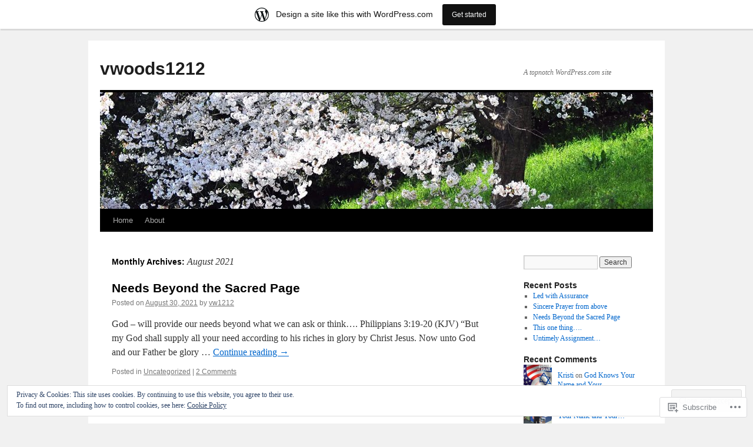

--- FILE ---
content_type: text/html; charset=UTF-8
request_url: https://vwoods1212.wordpress.com/2021/08/
body_size: 30846
content:
<!DOCTYPE html>
<html lang="en">
<head>
<meta charset="UTF-8" />
<title>
August | 2021 | vwoods1212</title>
<link rel="profile" href="https://gmpg.org/xfn/11" />
<link rel="stylesheet" type="text/css" media="all" href="https://s0.wp.com/wp-content/themes/pub/twentyten/style.css?m=1659017451i&amp;ver=20190507" />
<link rel="pingback" href="https://vwoods1212.wordpress.com/xmlrpc.php">
<meta name='robots' content='max-image-preview:large' />
<link rel='dns-prefetch' href='//s0.wp.com' />
<link rel='dns-prefetch' href='//af.pubmine.com' />
<link rel="alternate" type="application/rss+xml" title="vwoods1212 &raquo; Feed" href="https://vwoods1212.wordpress.com/feed/" />
<link rel="alternate" type="application/rss+xml" title="vwoods1212 &raquo; Comments Feed" href="https://vwoods1212.wordpress.com/comments/feed/" />
	<script type="text/javascript">
		/* <![CDATA[ */
		function addLoadEvent(func) {
			var oldonload = window.onload;
			if (typeof window.onload != 'function') {
				window.onload = func;
			} else {
				window.onload = function () {
					oldonload();
					func();
				}
			}
		}
		/* ]]> */
	</script>
	<link crossorigin='anonymous' rel='stylesheet' id='all-css-0-1' href='/_static/??-eJxtjEsOwjAMRC9EMBUoiAXiLG6wojTOR7WjiNuTdoGEYDkz7w30alzJSlkhNVO5+ZAFenh6UgFqYy0xkGHsoJQqo5KA6Ivp6EQO8P+AQxzYQlrRRbOnH3zm4j9CwjWShuzNjCsM9LvZ5Ee6T1c72cvpZs/LG8VZRLg=&cssminify=yes' type='text/css' media='all' />
<style id='wp-emoji-styles-inline-css'>

	img.wp-smiley, img.emoji {
		display: inline !important;
		border: none !important;
		box-shadow: none !important;
		height: 1em !important;
		width: 1em !important;
		margin: 0 0.07em !important;
		vertical-align: -0.1em !important;
		background: none !important;
		padding: 0 !important;
	}
/*# sourceURL=wp-emoji-styles-inline-css */
</style>
<link crossorigin='anonymous' rel='stylesheet' id='all-css-2-1' href='/wp-content/plugins/gutenberg-core/v22.2.0/build/styles/block-library/style.css?m=1764855221i&cssminify=yes' type='text/css' media='all' />
<style id='wp-block-library-inline-css'>
.has-text-align-justify {
	text-align:justify;
}
.has-text-align-justify{text-align:justify;}

/*# sourceURL=wp-block-library-inline-css */
</style><style id='wp-block-paragraph-inline-css'>
.is-small-text{font-size:.875em}.is-regular-text{font-size:1em}.is-large-text{font-size:2.25em}.is-larger-text{font-size:3em}.has-drop-cap:not(:focus):first-letter{float:left;font-size:8.4em;font-style:normal;font-weight:100;line-height:.68;margin:.05em .1em 0 0;text-transform:uppercase}body.rtl .has-drop-cap:not(:focus):first-letter{float:none;margin-left:.1em}p.has-drop-cap.has-background{overflow:hidden}:root :where(p.has-background){padding:1.25em 2.375em}:where(p.has-text-color:not(.has-link-color)) a{color:inherit}p.has-text-align-left[style*="writing-mode:vertical-lr"],p.has-text-align-right[style*="writing-mode:vertical-rl"]{rotate:180deg}
/*# sourceURL=/wp-content/plugins/gutenberg-core/v22.2.0/build/styles/block-library/paragraph/style.css */
</style>
<style id='global-styles-inline-css'>
:root{--wp--preset--aspect-ratio--square: 1;--wp--preset--aspect-ratio--4-3: 4/3;--wp--preset--aspect-ratio--3-4: 3/4;--wp--preset--aspect-ratio--3-2: 3/2;--wp--preset--aspect-ratio--2-3: 2/3;--wp--preset--aspect-ratio--16-9: 16/9;--wp--preset--aspect-ratio--9-16: 9/16;--wp--preset--color--black: #000;--wp--preset--color--cyan-bluish-gray: #abb8c3;--wp--preset--color--white: #fff;--wp--preset--color--pale-pink: #f78da7;--wp--preset--color--vivid-red: #cf2e2e;--wp--preset--color--luminous-vivid-orange: #ff6900;--wp--preset--color--luminous-vivid-amber: #fcb900;--wp--preset--color--light-green-cyan: #7bdcb5;--wp--preset--color--vivid-green-cyan: #00d084;--wp--preset--color--pale-cyan-blue: #8ed1fc;--wp--preset--color--vivid-cyan-blue: #0693e3;--wp--preset--color--vivid-purple: #9b51e0;--wp--preset--color--blue: #0066cc;--wp--preset--color--medium-gray: #666;--wp--preset--color--light-gray: #f1f1f1;--wp--preset--gradient--vivid-cyan-blue-to-vivid-purple: linear-gradient(135deg,rgb(6,147,227) 0%,rgb(155,81,224) 100%);--wp--preset--gradient--light-green-cyan-to-vivid-green-cyan: linear-gradient(135deg,rgb(122,220,180) 0%,rgb(0,208,130) 100%);--wp--preset--gradient--luminous-vivid-amber-to-luminous-vivid-orange: linear-gradient(135deg,rgb(252,185,0) 0%,rgb(255,105,0) 100%);--wp--preset--gradient--luminous-vivid-orange-to-vivid-red: linear-gradient(135deg,rgb(255,105,0) 0%,rgb(207,46,46) 100%);--wp--preset--gradient--very-light-gray-to-cyan-bluish-gray: linear-gradient(135deg,rgb(238,238,238) 0%,rgb(169,184,195) 100%);--wp--preset--gradient--cool-to-warm-spectrum: linear-gradient(135deg,rgb(74,234,220) 0%,rgb(151,120,209) 20%,rgb(207,42,186) 40%,rgb(238,44,130) 60%,rgb(251,105,98) 80%,rgb(254,248,76) 100%);--wp--preset--gradient--blush-light-purple: linear-gradient(135deg,rgb(255,206,236) 0%,rgb(152,150,240) 100%);--wp--preset--gradient--blush-bordeaux: linear-gradient(135deg,rgb(254,205,165) 0%,rgb(254,45,45) 50%,rgb(107,0,62) 100%);--wp--preset--gradient--luminous-dusk: linear-gradient(135deg,rgb(255,203,112) 0%,rgb(199,81,192) 50%,rgb(65,88,208) 100%);--wp--preset--gradient--pale-ocean: linear-gradient(135deg,rgb(255,245,203) 0%,rgb(182,227,212) 50%,rgb(51,167,181) 100%);--wp--preset--gradient--electric-grass: linear-gradient(135deg,rgb(202,248,128) 0%,rgb(113,206,126) 100%);--wp--preset--gradient--midnight: linear-gradient(135deg,rgb(2,3,129) 0%,rgb(40,116,252) 100%);--wp--preset--font-size--small: 13px;--wp--preset--font-size--medium: 20px;--wp--preset--font-size--large: 36px;--wp--preset--font-size--x-large: 42px;--wp--preset--font-family--albert-sans: 'Albert Sans', sans-serif;--wp--preset--font-family--alegreya: Alegreya, serif;--wp--preset--font-family--arvo: Arvo, serif;--wp--preset--font-family--bodoni-moda: 'Bodoni Moda', serif;--wp--preset--font-family--bricolage-grotesque: 'Bricolage Grotesque', sans-serif;--wp--preset--font-family--cabin: Cabin, sans-serif;--wp--preset--font-family--chivo: Chivo, sans-serif;--wp--preset--font-family--commissioner: Commissioner, sans-serif;--wp--preset--font-family--cormorant: Cormorant, serif;--wp--preset--font-family--courier-prime: 'Courier Prime', monospace;--wp--preset--font-family--crimson-pro: 'Crimson Pro', serif;--wp--preset--font-family--dm-mono: 'DM Mono', monospace;--wp--preset--font-family--dm-sans: 'DM Sans', sans-serif;--wp--preset--font-family--dm-serif-display: 'DM Serif Display', serif;--wp--preset--font-family--domine: Domine, serif;--wp--preset--font-family--eb-garamond: 'EB Garamond', serif;--wp--preset--font-family--epilogue: Epilogue, sans-serif;--wp--preset--font-family--fahkwang: Fahkwang, sans-serif;--wp--preset--font-family--figtree: Figtree, sans-serif;--wp--preset--font-family--fira-sans: 'Fira Sans', sans-serif;--wp--preset--font-family--fjalla-one: 'Fjalla One', sans-serif;--wp--preset--font-family--fraunces: Fraunces, serif;--wp--preset--font-family--gabarito: Gabarito, system-ui;--wp--preset--font-family--ibm-plex-mono: 'IBM Plex Mono', monospace;--wp--preset--font-family--ibm-plex-sans: 'IBM Plex Sans', sans-serif;--wp--preset--font-family--ibarra-real-nova: 'Ibarra Real Nova', serif;--wp--preset--font-family--instrument-serif: 'Instrument Serif', serif;--wp--preset--font-family--inter: Inter, sans-serif;--wp--preset--font-family--josefin-sans: 'Josefin Sans', sans-serif;--wp--preset--font-family--jost: Jost, sans-serif;--wp--preset--font-family--libre-baskerville: 'Libre Baskerville', serif;--wp--preset--font-family--libre-franklin: 'Libre Franklin', sans-serif;--wp--preset--font-family--literata: Literata, serif;--wp--preset--font-family--lora: Lora, serif;--wp--preset--font-family--merriweather: Merriweather, serif;--wp--preset--font-family--montserrat: Montserrat, sans-serif;--wp--preset--font-family--newsreader: Newsreader, serif;--wp--preset--font-family--noto-sans-mono: 'Noto Sans Mono', sans-serif;--wp--preset--font-family--nunito: Nunito, sans-serif;--wp--preset--font-family--open-sans: 'Open Sans', sans-serif;--wp--preset--font-family--overpass: Overpass, sans-serif;--wp--preset--font-family--pt-serif: 'PT Serif', serif;--wp--preset--font-family--petrona: Petrona, serif;--wp--preset--font-family--piazzolla: Piazzolla, serif;--wp--preset--font-family--playfair-display: 'Playfair Display', serif;--wp--preset--font-family--plus-jakarta-sans: 'Plus Jakarta Sans', sans-serif;--wp--preset--font-family--poppins: Poppins, sans-serif;--wp--preset--font-family--raleway: Raleway, sans-serif;--wp--preset--font-family--roboto: Roboto, sans-serif;--wp--preset--font-family--roboto-slab: 'Roboto Slab', serif;--wp--preset--font-family--rubik: Rubik, sans-serif;--wp--preset--font-family--rufina: Rufina, serif;--wp--preset--font-family--sora: Sora, sans-serif;--wp--preset--font-family--source-sans-3: 'Source Sans 3', sans-serif;--wp--preset--font-family--source-serif-4: 'Source Serif 4', serif;--wp--preset--font-family--space-mono: 'Space Mono', monospace;--wp--preset--font-family--syne: Syne, sans-serif;--wp--preset--font-family--texturina: Texturina, serif;--wp--preset--font-family--urbanist: Urbanist, sans-serif;--wp--preset--font-family--work-sans: 'Work Sans', sans-serif;--wp--preset--spacing--20: 0.44rem;--wp--preset--spacing--30: 0.67rem;--wp--preset--spacing--40: 1rem;--wp--preset--spacing--50: 1.5rem;--wp--preset--spacing--60: 2.25rem;--wp--preset--spacing--70: 3.38rem;--wp--preset--spacing--80: 5.06rem;--wp--preset--shadow--natural: 6px 6px 9px rgba(0, 0, 0, 0.2);--wp--preset--shadow--deep: 12px 12px 50px rgba(0, 0, 0, 0.4);--wp--preset--shadow--sharp: 6px 6px 0px rgba(0, 0, 0, 0.2);--wp--preset--shadow--outlined: 6px 6px 0px -3px rgb(255, 255, 255), 6px 6px rgb(0, 0, 0);--wp--preset--shadow--crisp: 6px 6px 0px rgb(0, 0, 0);}:where(.is-layout-flex){gap: 0.5em;}:where(.is-layout-grid){gap: 0.5em;}body .is-layout-flex{display: flex;}.is-layout-flex{flex-wrap: wrap;align-items: center;}.is-layout-flex > :is(*, div){margin: 0;}body .is-layout-grid{display: grid;}.is-layout-grid > :is(*, div){margin: 0;}:where(.wp-block-columns.is-layout-flex){gap: 2em;}:where(.wp-block-columns.is-layout-grid){gap: 2em;}:where(.wp-block-post-template.is-layout-flex){gap: 1.25em;}:where(.wp-block-post-template.is-layout-grid){gap: 1.25em;}.has-black-color{color: var(--wp--preset--color--black) !important;}.has-cyan-bluish-gray-color{color: var(--wp--preset--color--cyan-bluish-gray) !important;}.has-white-color{color: var(--wp--preset--color--white) !important;}.has-pale-pink-color{color: var(--wp--preset--color--pale-pink) !important;}.has-vivid-red-color{color: var(--wp--preset--color--vivid-red) !important;}.has-luminous-vivid-orange-color{color: var(--wp--preset--color--luminous-vivid-orange) !important;}.has-luminous-vivid-amber-color{color: var(--wp--preset--color--luminous-vivid-amber) !important;}.has-light-green-cyan-color{color: var(--wp--preset--color--light-green-cyan) !important;}.has-vivid-green-cyan-color{color: var(--wp--preset--color--vivid-green-cyan) !important;}.has-pale-cyan-blue-color{color: var(--wp--preset--color--pale-cyan-blue) !important;}.has-vivid-cyan-blue-color{color: var(--wp--preset--color--vivid-cyan-blue) !important;}.has-vivid-purple-color{color: var(--wp--preset--color--vivid-purple) !important;}.has-black-background-color{background-color: var(--wp--preset--color--black) !important;}.has-cyan-bluish-gray-background-color{background-color: var(--wp--preset--color--cyan-bluish-gray) !important;}.has-white-background-color{background-color: var(--wp--preset--color--white) !important;}.has-pale-pink-background-color{background-color: var(--wp--preset--color--pale-pink) !important;}.has-vivid-red-background-color{background-color: var(--wp--preset--color--vivid-red) !important;}.has-luminous-vivid-orange-background-color{background-color: var(--wp--preset--color--luminous-vivid-orange) !important;}.has-luminous-vivid-amber-background-color{background-color: var(--wp--preset--color--luminous-vivid-amber) !important;}.has-light-green-cyan-background-color{background-color: var(--wp--preset--color--light-green-cyan) !important;}.has-vivid-green-cyan-background-color{background-color: var(--wp--preset--color--vivid-green-cyan) !important;}.has-pale-cyan-blue-background-color{background-color: var(--wp--preset--color--pale-cyan-blue) !important;}.has-vivid-cyan-blue-background-color{background-color: var(--wp--preset--color--vivid-cyan-blue) !important;}.has-vivid-purple-background-color{background-color: var(--wp--preset--color--vivid-purple) !important;}.has-black-border-color{border-color: var(--wp--preset--color--black) !important;}.has-cyan-bluish-gray-border-color{border-color: var(--wp--preset--color--cyan-bluish-gray) !important;}.has-white-border-color{border-color: var(--wp--preset--color--white) !important;}.has-pale-pink-border-color{border-color: var(--wp--preset--color--pale-pink) !important;}.has-vivid-red-border-color{border-color: var(--wp--preset--color--vivid-red) !important;}.has-luminous-vivid-orange-border-color{border-color: var(--wp--preset--color--luminous-vivid-orange) !important;}.has-luminous-vivid-amber-border-color{border-color: var(--wp--preset--color--luminous-vivid-amber) !important;}.has-light-green-cyan-border-color{border-color: var(--wp--preset--color--light-green-cyan) !important;}.has-vivid-green-cyan-border-color{border-color: var(--wp--preset--color--vivid-green-cyan) !important;}.has-pale-cyan-blue-border-color{border-color: var(--wp--preset--color--pale-cyan-blue) !important;}.has-vivid-cyan-blue-border-color{border-color: var(--wp--preset--color--vivid-cyan-blue) !important;}.has-vivid-purple-border-color{border-color: var(--wp--preset--color--vivid-purple) !important;}.has-vivid-cyan-blue-to-vivid-purple-gradient-background{background: var(--wp--preset--gradient--vivid-cyan-blue-to-vivid-purple) !important;}.has-light-green-cyan-to-vivid-green-cyan-gradient-background{background: var(--wp--preset--gradient--light-green-cyan-to-vivid-green-cyan) !important;}.has-luminous-vivid-amber-to-luminous-vivid-orange-gradient-background{background: var(--wp--preset--gradient--luminous-vivid-amber-to-luminous-vivid-orange) !important;}.has-luminous-vivid-orange-to-vivid-red-gradient-background{background: var(--wp--preset--gradient--luminous-vivid-orange-to-vivid-red) !important;}.has-very-light-gray-to-cyan-bluish-gray-gradient-background{background: var(--wp--preset--gradient--very-light-gray-to-cyan-bluish-gray) !important;}.has-cool-to-warm-spectrum-gradient-background{background: var(--wp--preset--gradient--cool-to-warm-spectrum) !important;}.has-blush-light-purple-gradient-background{background: var(--wp--preset--gradient--blush-light-purple) !important;}.has-blush-bordeaux-gradient-background{background: var(--wp--preset--gradient--blush-bordeaux) !important;}.has-luminous-dusk-gradient-background{background: var(--wp--preset--gradient--luminous-dusk) !important;}.has-pale-ocean-gradient-background{background: var(--wp--preset--gradient--pale-ocean) !important;}.has-electric-grass-gradient-background{background: var(--wp--preset--gradient--electric-grass) !important;}.has-midnight-gradient-background{background: var(--wp--preset--gradient--midnight) !important;}.has-small-font-size{font-size: var(--wp--preset--font-size--small) !important;}.has-medium-font-size{font-size: var(--wp--preset--font-size--medium) !important;}.has-large-font-size{font-size: var(--wp--preset--font-size--large) !important;}.has-x-large-font-size{font-size: var(--wp--preset--font-size--x-large) !important;}.has-albert-sans-font-family{font-family: var(--wp--preset--font-family--albert-sans) !important;}.has-alegreya-font-family{font-family: var(--wp--preset--font-family--alegreya) !important;}.has-arvo-font-family{font-family: var(--wp--preset--font-family--arvo) !important;}.has-bodoni-moda-font-family{font-family: var(--wp--preset--font-family--bodoni-moda) !important;}.has-bricolage-grotesque-font-family{font-family: var(--wp--preset--font-family--bricolage-grotesque) !important;}.has-cabin-font-family{font-family: var(--wp--preset--font-family--cabin) !important;}.has-chivo-font-family{font-family: var(--wp--preset--font-family--chivo) !important;}.has-commissioner-font-family{font-family: var(--wp--preset--font-family--commissioner) !important;}.has-cormorant-font-family{font-family: var(--wp--preset--font-family--cormorant) !important;}.has-courier-prime-font-family{font-family: var(--wp--preset--font-family--courier-prime) !important;}.has-crimson-pro-font-family{font-family: var(--wp--preset--font-family--crimson-pro) !important;}.has-dm-mono-font-family{font-family: var(--wp--preset--font-family--dm-mono) !important;}.has-dm-sans-font-family{font-family: var(--wp--preset--font-family--dm-sans) !important;}.has-dm-serif-display-font-family{font-family: var(--wp--preset--font-family--dm-serif-display) !important;}.has-domine-font-family{font-family: var(--wp--preset--font-family--domine) !important;}.has-eb-garamond-font-family{font-family: var(--wp--preset--font-family--eb-garamond) !important;}.has-epilogue-font-family{font-family: var(--wp--preset--font-family--epilogue) !important;}.has-fahkwang-font-family{font-family: var(--wp--preset--font-family--fahkwang) !important;}.has-figtree-font-family{font-family: var(--wp--preset--font-family--figtree) !important;}.has-fira-sans-font-family{font-family: var(--wp--preset--font-family--fira-sans) !important;}.has-fjalla-one-font-family{font-family: var(--wp--preset--font-family--fjalla-one) !important;}.has-fraunces-font-family{font-family: var(--wp--preset--font-family--fraunces) !important;}.has-gabarito-font-family{font-family: var(--wp--preset--font-family--gabarito) !important;}.has-ibm-plex-mono-font-family{font-family: var(--wp--preset--font-family--ibm-plex-mono) !important;}.has-ibm-plex-sans-font-family{font-family: var(--wp--preset--font-family--ibm-plex-sans) !important;}.has-ibarra-real-nova-font-family{font-family: var(--wp--preset--font-family--ibarra-real-nova) !important;}.has-instrument-serif-font-family{font-family: var(--wp--preset--font-family--instrument-serif) !important;}.has-inter-font-family{font-family: var(--wp--preset--font-family--inter) !important;}.has-josefin-sans-font-family{font-family: var(--wp--preset--font-family--josefin-sans) !important;}.has-jost-font-family{font-family: var(--wp--preset--font-family--jost) !important;}.has-libre-baskerville-font-family{font-family: var(--wp--preset--font-family--libre-baskerville) !important;}.has-libre-franklin-font-family{font-family: var(--wp--preset--font-family--libre-franklin) !important;}.has-literata-font-family{font-family: var(--wp--preset--font-family--literata) !important;}.has-lora-font-family{font-family: var(--wp--preset--font-family--lora) !important;}.has-merriweather-font-family{font-family: var(--wp--preset--font-family--merriweather) !important;}.has-montserrat-font-family{font-family: var(--wp--preset--font-family--montserrat) !important;}.has-newsreader-font-family{font-family: var(--wp--preset--font-family--newsreader) !important;}.has-noto-sans-mono-font-family{font-family: var(--wp--preset--font-family--noto-sans-mono) !important;}.has-nunito-font-family{font-family: var(--wp--preset--font-family--nunito) !important;}.has-open-sans-font-family{font-family: var(--wp--preset--font-family--open-sans) !important;}.has-overpass-font-family{font-family: var(--wp--preset--font-family--overpass) !important;}.has-pt-serif-font-family{font-family: var(--wp--preset--font-family--pt-serif) !important;}.has-petrona-font-family{font-family: var(--wp--preset--font-family--petrona) !important;}.has-piazzolla-font-family{font-family: var(--wp--preset--font-family--piazzolla) !important;}.has-playfair-display-font-family{font-family: var(--wp--preset--font-family--playfair-display) !important;}.has-plus-jakarta-sans-font-family{font-family: var(--wp--preset--font-family--plus-jakarta-sans) !important;}.has-poppins-font-family{font-family: var(--wp--preset--font-family--poppins) !important;}.has-raleway-font-family{font-family: var(--wp--preset--font-family--raleway) !important;}.has-roboto-font-family{font-family: var(--wp--preset--font-family--roboto) !important;}.has-roboto-slab-font-family{font-family: var(--wp--preset--font-family--roboto-slab) !important;}.has-rubik-font-family{font-family: var(--wp--preset--font-family--rubik) !important;}.has-rufina-font-family{font-family: var(--wp--preset--font-family--rufina) !important;}.has-sora-font-family{font-family: var(--wp--preset--font-family--sora) !important;}.has-source-sans-3-font-family{font-family: var(--wp--preset--font-family--source-sans-3) !important;}.has-source-serif-4-font-family{font-family: var(--wp--preset--font-family--source-serif-4) !important;}.has-space-mono-font-family{font-family: var(--wp--preset--font-family--space-mono) !important;}.has-syne-font-family{font-family: var(--wp--preset--font-family--syne) !important;}.has-texturina-font-family{font-family: var(--wp--preset--font-family--texturina) !important;}.has-urbanist-font-family{font-family: var(--wp--preset--font-family--urbanist) !important;}.has-work-sans-font-family{font-family: var(--wp--preset--font-family--work-sans) !important;}
/*# sourceURL=global-styles-inline-css */
</style>

<style id='classic-theme-styles-inline-css'>
/*! This file is auto-generated */
.wp-block-button__link{color:#fff;background-color:#32373c;border-radius:9999px;box-shadow:none;text-decoration:none;padding:calc(.667em + 2px) calc(1.333em + 2px);font-size:1.125em}.wp-block-file__button{background:#32373c;color:#fff;text-decoration:none}
/*# sourceURL=/wp-includes/css/classic-themes.min.css */
</style>
<link crossorigin='anonymous' rel='stylesheet' id='all-css-4-1' href='/_static/??-eJyNkF2OwjAMhC+0rtWCoDys9ixNMCXgNFGctOL2uCDxI6SyL1E8+sYeG6cINgyZhoyRS+8GQRsMB3sWbKq6rWoQ5yMTJBqrNe6d5AcBki9MlRX5wZdGvsCzVyLVfezyTHjau46YvGJLtimqB4yJiURAX++Kh3xUo3z47jLGYjBPKlxUxXvA/7G3LeA2cymUFCM2uZhd0OoQmMO0xB/DSAlMMYZ15NdTJdLMvX57VOqlXDL1FEA37eZMbwUcuHNptv7533rT1u2qaXbb0xXYoLpz&cssminify=yes' type='text/css' media='all' />
<style id='jetpack-global-styles-frontend-style-inline-css'>
:root { --font-headings: unset; --font-base: unset; --font-headings-default: -apple-system,BlinkMacSystemFont,"Segoe UI",Roboto,Oxygen-Sans,Ubuntu,Cantarell,"Helvetica Neue",sans-serif; --font-base-default: -apple-system,BlinkMacSystemFont,"Segoe UI",Roboto,Oxygen-Sans,Ubuntu,Cantarell,"Helvetica Neue",sans-serif;}
/*# sourceURL=jetpack-global-styles-frontend-style-inline-css */
</style>
<link crossorigin='anonymous' rel='stylesheet' id='all-css-6-1' href='/_static/??-eJyNjtEKwjAMRX/IGKaV+SJ+inRt7TLTZiwdw793k72oIHsJ90BybnDqwUkuIRdMI/Q8RsqKXSi9dY+VMYksw48cFLW1Q/DW++c7Uo57p7rD7aYbZYcqjiwDSxT9gB9baUOae1uDkaWx/K9uIh9DUZxX1gxxIA82e2DSsuW2md9QILgLs0xfuAiu6VLVp+PhbOrKdC9/Ong1&cssminify=yes' type='text/css' media='all' />
<script type="text/javascript" id="wpcom-actionbar-placeholder-js-extra">
/* <![CDATA[ */
var actionbardata = {"siteID":"58308265","postID":"0","siteURL":"https://vwoods1212.wordpress.com","xhrURL":"https://vwoods1212.wordpress.com/wp-admin/admin-ajax.php","nonce":"761f12cbc2","isLoggedIn":"","statusMessage":"","subsEmailDefault":"instantly","proxyScriptUrl":"https://s0.wp.com/wp-content/js/wpcom-proxy-request.js?m=1513050504i&amp;ver=20211021","i18n":{"followedText":"New posts from this site will now appear in your \u003Ca href=\"https://wordpress.com/reader\"\u003EReader\u003C/a\u003E","foldBar":"Collapse this bar","unfoldBar":"Expand this bar","shortLinkCopied":"Shortlink copied to clipboard."}};
//# sourceURL=wpcom-actionbar-placeholder-js-extra
/* ]]> */
</script>
<script type="text/javascript" id="jetpack-mu-wpcom-settings-js-before">
/* <![CDATA[ */
var JETPACK_MU_WPCOM_SETTINGS = {"assetsUrl":"https://s0.wp.com/wp-content/mu-plugins/jetpack-mu-wpcom-plugin/moon/jetpack_vendor/automattic/jetpack-mu-wpcom/src/build/"};
//# sourceURL=jetpack-mu-wpcom-settings-js-before
/* ]]> */
</script>
<script crossorigin='anonymous' type='text/javascript'  src='/_static/??-eJx9jMEOwiAQRH/IdaMmRQ/Gb2kBCQTYDQul/r2tHjQx8TQzmXmDnUFTrjZXDIIlVuBCy2MfZIdfXWrAsTmfBaVNoovn6mlNd4qR+p9598bZKtv728LUEsPs7Q81RXIfjooZjYCOo4h98ToxzsdNIFMGZ7isF7d0PajTWQ2DuqjwBIN6TR8='></script>
<script type="text/javascript" id="rlt-proxy-js-after">
/* <![CDATA[ */
	rltInitialize( {"token":null,"iframeOrigins":["https:\/\/widgets.wp.com"]} );
//# sourceURL=rlt-proxy-js-after
/* ]]> */
</script>
<link rel="EditURI" type="application/rsd+xml" title="RSD" href="https://vwoods1212.wordpress.com/xmlrpc.php?rsd" />
<meta name="generator" content="WordPress.com" />

<!-- Jetpack Open Graph Tags -->
<meta property="og:type" content="website" />
<meta property="og:title" content="August 2021 &#8211; vwoods1212" />
<meta property="og:site_name" content="vwoods1212" />
<meta property="og:image" content="https://secure.gravatar.com/blavatar/473aa3a539341442625ef67e115468ac7b11188466665dd8de76777b728937f8?s=200&#038;ts=1768884834" />
<meta property="og:image:width" content="200" />
<meta property="og:image:height" content="200" />
<meta property="og:image:alt" content="" />
<meta property="og:locale" content="en_US" />
<meta property="fb:app_id" content="249643311490" />
<meta name="twitter:creator" content="@VWCelestine" />
<meta name="twitter:site" content="@VWCelestine" />

<!-- End Jetpack Open Graph Tags -->
<link rel="shortcut icon" type="image/x-icon" href="https://secure.gravatar.com/blavatar/473aa3a539341442625ef67e115468ac7b11188466665dd8de76777b728937f8?s=32" sizes="16x16" />
<link rel="icon" type="image/x-icon" href="https://secure.gravatar.com/blavatar/473aa3a539341442625ef67e115468ac7b11188466665dd8de76777b728937f8?s=32" sizes="16x16" />
<link rel="apple-touch-icon" href="https://secure.gravatar.com/blavatar/473aa3a539341442625ef67e115468ac7b11188466665dd8de76777b728937f8?s=114" />
<link rel='openid.server' href='https://vwoods1212.wordpress.com/?openidserver=1' />
<link rel='openid.delegate' href='https://vwoods1212.wordpress.com/' />
<link rel="search" type="application/opensearchdescription+xml" href="https://vwoods1212.wordpress.com/osd.xml" title="vwoods1212" />
<link rel="search" type="application/opensearchdescription+xml" href="https://s1.wp.com/opensearch.xml" title="WordPress.com" />
		<style type="text/css">
			.recentcomments a {
				display: inline !important;
				padding: 0 !important;
				margin: 0 !important;
			}

			table.recentcommentsavatartop img.avatar, table.recentcommentsavatarend img.avatar {
				border: 0px;
				margin: 0;
			}

			table.recentcommentsavatartop a, table.recentcommentsavatarend a {
				border: 0px !important;
				background-color: transparent !important;
			}

			td.recentcommentsavatarend, td.recentcommentsavatartop {
				padding: 0px 0px 1px 0px;
				margin: 0px;
			}

			td.recentcommentstextend {
				border: none !important;
				padding: 0px 0px 2px 10px;
			}

			.rtl td.recentcommentstextend {
				padding: 0px 10px 2px 0px;
			}

			td.recentcommentstexttop {
				border: none;
				padding: 0px 0px 0px 10px;
			}

			.rtl td.recentcommentstexttop {
				padding: 0px 10px 0px 0px;
			}
		</style>
		<meta name="description" content="1 post published by vw1212 during August 2021" />
		<style type="text/css" id="twentyten-header-css">
					#site-title a,
			#site-description {
				color: #1e1e1e !important;
			}
				</style>
	<script type="text/javascript">
/* <![CDATA[ */
var wa_client = {}; wa_client.cmd = []; wa_client.config = { 'blog_id': 58308265, 'blog_language': 'en', 'is_wordads': false, 'hosting_type': 0, 'afp_account_id': null, 'afp_host_id': 5038568878849053, 'theme': 'pub/twentyten', '_': { 'title': 'Advertisement', 'privacy_settings': 'Privacy Settings' }, 'formats': [ 'belowpost', 'bottom_sticky', 'sidebar_sticky_right', 'sidebar', 'gutenberg_rectangle', 'gutenberg_leaderboard', 'gutenberg_mobile_leaderboard', 'gutenberg_skyscraper' ] };
/* ]]> */
</script>
		<script type="text/javascript">

			window.doNotSellCallback = function() {

				var linkElements = [
					'a[href="https://wordpress.com/?ref=footer_blog"]',
					'a[href="https://wordpress.com/?ref=footer_website"]',
					'a[href="https://wordpress.com/?ref=vertical_footer"]',
					'a[href^="https://wordpress.com/?ref=footer_segment_"]',
				].join(',');

				var dnsLink = document.createElement( 'a' );
				dnsLink.href = 'https://wordpress.com/advertising-program-optout/';
				dnsLink.classList.add( 'do-not-sell-link' );
				dnsLink.rel = 'nofollow';
				dnsLink.style.marginLeft = '0.5em';
				dnsLink.textContent = 'Do Not Sell or Share My Personal Information';

				var creditLinks = document.querySelectorAll( linkElements );

				if ( 0 === creditLinks.length ) {
					return false;
				}

				Array.prototype.forEach.call( creditLinks, function( el ) {
					el.insertAdjacentElement( 'afterend', dnsLink );
				});

				return true;
			};

		</script>
		<script type="text/javascript">
	window.google_analytics_uacct = "UA-52447-2";
</script>

<script type="text/javascript">
	var _gaq = _gaq || [];
	_gaq.push(['_setAccount', 'UA-52447-2']);
	_gaq.push(['_gat._anonymizeIp']);
	_gaq.push(['_setDomainName', 'wordpress.com']);
	_gaq.push(['_initData']);
	_gaq.push(['_trackPageview']);

	(function() {
		var ga = document.createElement('script'); ga.type = 'text/javascript'; ga.async = true;
		ga.src = ('https:' == document.location.protocol ? 'https://ssl' : 'http://www') + '.google-analytics.com/ga.js';
		(document.getElementsByTagName('head')[0] || document.getElementsByTagName('body')[0]).appendChild(ga);
	})();
</script>
<link crossorigin='anonymous' rel='stylesheet' id='all-css-0-3' href='/_static/??-eJyNjMEKwkAMRH/IbahFiwfxU8TuhpK6m4RNluLf26IXb15meMPwYNUQhR3ZobSguc3EBgu6PuLzy1BE9kgto8FKaUbfWmrSimZBxTx8ZjB/Zeyi2QH+V9+JI0yNcgJrk8VK6iTb+Ye6Qrybb+Xaj6fhMp6H/ri8AYa2SVE=&cssminify=yes' type='text/css' media='all' />
</head>

<body class="archive date custom-background wp-theme-pubtwentyten customizer-styles-applied single-author jetpack-reblog-enabled has-marketing-bar has-marketing-bar-theme-twenty-ten">
<div id="wrapper" class="hfeed">
	<div id="header">
		<div id="masthead">
			<div id="branding" role="banner">
								<div id="site-title">
					<span>
						<a href="https://vwoods1212.wordpress.com/" title="vwoods1212" rel="home">vwoods1212</a>
					</span>
				</div>
				<div id="site-description">A topnotch WordPress.com site</div>

									<a class="home-link" href="https://vwoods1212.wordpress.com/" title="vwoods1212" rel="home">
						<img src="https://vwoods1212.wordpress.com/wp-content/themes/pub/twentyten/images/headers/cherryblossoms.jpg?m=1610459589i" width="940" height="198" alt="" />
					</a>
								</div><!-- #branding -->

			<div id="access" role="navigation">
								<div class="skip-link screen-reader-text"><a href="#content" title="Skip to content">Skip to content</a></div>
				<div class="menu"><ul>
<li ><a href="https://vwoods1212.wordpress.com/">Home</a></li><li class="page_item page-item-1"><a href="https://vwoods1212.wordpress.com/about/">About</a></li>
</ul></div>
			</div><!-- #access -->
		</div><!-- #masthead -->
	</div><!-- #header -->

	<div id="main">

		<div id="container">
			<div id="content" role="main">


			<h1 class="page-title">
			Monthly Archives: <span>August 2021</span>			</h1>





	
			<div id="post-9997" class="post-9997 post type-post status-publish format-standard hentry category-uncategorized">
			<h2 class="entry-title"><a href="https://vwoods1212.wordpress.com/2021/08/30/needs-beyond-the-sacred-page/" rel="bookmark">Needs Beyond the Sacred&nbsp;Page</a></h2>

			<div class="entry-meta">
				<span class="meta-prep meta-prep-author">Posted on</span> <a href="https://vwoods1212.wordpress.com/2021/08/30/needs-beyond-the-sacred-page/" title="12:38 pm" rel="bookmark"><span class="entry-date">August 30, 2021</span></a> <span class="meta-sep">by</span> <span class="author vcard"><a class="url fn n" href="https://vwoods1212.wordpress.com/author/vwoods1212/" title="View all posts by vw1212">vw1212</a></span>			</div><!-- .entry-meta -->

					<div class="entry-summary">
				<p>God &#8211; will provide our needs beyond what we can ask or think&#8230;. Philippians 3:19-20 (KJV) &#8220;But my God shall supply all your need according to his riches in glory by Christ Jesus. Now unto God and our Father be glory &hellip; <a href="https://vwoods1212.wordpress.com/2021/08/30/needs-beyond-the-sacred-page/">Continue reading <span class="meta-nav">&rarr;</span></a></p>
			</div><!-- .entry-summary -->
	
			<div class="entry-utility">
													<span class="cat-links">
						<span class="entry-utility-prep entry-utility-prep-cat-links">Posted in</span> <a href="https://vwoods1212.wordpress.com/category/uncategorized/" rel="category tag">Uncategorized</a>					</span>
					<span class="meta-sep">|</span>
				
				
				<span class="comments-link"><a href="https://vwoods1212.wordpress.com/2021/08/30/needs-beyond-the-sacred-page/#comments">2 Comments</a></span>

							</div><!-- .entry-utility -->
		</div><!-- #post-9997 -->

		
	


			</div><!-- #content -->
		</div><!-- #container -->


		<div id="primary" class="widget-area" role="complementary">
						<ul class="xoxo">

<li id="search-2" class="widget-container widget_search"><form role="search" method="get" id="searchform" class="searchform" action="https://vwoods1212.wordpress.com/">
				<div>
					<label class="screen-reader-text" for="s">Search for:</label>
					<input type="text" value="" name="s" id="s" />
					<input type="submit" id="searchsubmit" value="Search" />
				</div>
			</form></li>
		<li id="recent-posts-2" class="widget-container widget_recent_entries">
		<h3 class="widget-title">Recent Posts</h3>
		<ul>
											<li>
					<a href="https://vwoods1212.wordpress.com/2022/03/04/led-with-assurance/">Led with Assurance</a>
									</li>
											<li>
					<a href="https://vwoods1212.wordpress.com/2022/01/30/sincere-prayer-from-above/">Sincere Prayer from&nbsp;above</a>
									</li>
											<li>
					<a href="https://vwoods1212.wordpress.com/2021/08/30/needs-beyond-the-sacred-page/">Needs Beyond the Sacred&nbsp;Page</a>
									</li>
											<li>
					<a href="https://vwoods1212.wordpress.com/2021/06/20/this-one-thing-2/">This one thing&#8230;.</a>
									</li>
											<li>
					<a href="https://vwoods1212.wordpress.com/2021/05/28/untimely-assignment/">Untimely Assignment&#8230;</a>
									</li>
					</ul>

		</li><li id="recent-comments-2" class="widget-container widget_recent_comments"><h3 class="widget-title">Recent Comments</h3>				<table class="recentcommentsavatar" cellspacing="0" cellpadding="0" border="0">
					<tr><td title="Kristi" class="recentcommentsavatartop" style="height:48px; width:48px;"><a href="http://kristiann1.com" rel="nofollow"><img referrerpolicy="no-referrer" alt='Kristi&#039;s avatar' src='https://2.gravatar.com/avatar/e1d87414c034ea363564bd0a7ba9f1b673fb9f280d7df5a823ba55651b12fc49?s=48&#038;d=identicon&#038;r=G' srcset='https://2.gravatar.com/avatar/e1d87414c034ea363564bd0a7ba9f1b673fb9f280d7df5a823ba55651b12fc49?s=48&#038;d=identicon&#038;r=G 1x, https://2.gravatar.com/avatar/e1d87414c034ea363564bd0a7ba9f1b673fb9f280d7df5a823ba55651b12fc49?s=72&#038;d=identicon&#038;r=G 1.5x, https://2.gravatar.com/avatar/e1d87414c034ea363564bd0a7ba9f1b673fb9f280d7df5a823ba55651b12fc49?s=96&#038;d=identicon&#038;r=G 2x, https://2.gravatar.com/avatar/e1d87414c034ea363564bd0a7ba9f1b673fb9f280d7df5a823ba55651b12fc49?s=144&#038;d=identicon&#038;r=G 3x, https://2.gravatar.com/avatar/e1d87414c034ea363564bd0a7ba9f1b673fb9f280d7df5a823ba55651b12fc49?s=192&#038;d=identicon&#038;r=G 4x' class='avatar avatar-48' height='48' width='48' loading='lazy' decoding='async' /></a></td><td class="recentcommentstexttop" style=""><a href="http://kristiann1.com" rel="nofollow">Kristi</a> on <a href="https://vwoods1212.wordpress.com/2013/09/29/god-knows-your-name-and-your-address/comment-page-1/#comment-5384">God Knows Your Name and Your&hellip;</a></td></tr><tr><td title="Equipping" class="recentcommentsavatarend" style="height:48px; width:48px;"><a href="https://equippingblog.wordpress.com" rel="nofollow"><img referrerpolicy="no-referrer" alt='Eternity&#039;s avatar' src='https://0.gravatar.com/avatar/9e918d91a3229fa4a58e5f2ef80b66a0c8e846d27be1f71cb337ac75eb751007?s=48&#038;d=identicon&#038;r=G' srcset='https://0.gravatar.com/avatar/9e918d91a3229fa4a58e5f2ef80b66a0c8e846d27be1f71cb337ac75eb751007?s=48&#038;d=identicon&#038;r=G 1x, https://0.gravatar.com/avatar/9e918d91a3229fa4a58e5f2ef80b66a0c8e846d27be1f71cb337ac75eb751007?s=72&#038;d=identicon&#038;r=G 1.5x, https://0.gravatar.com/avatar/9e918d91a3229fa4a58e5f2ef80b66a0c8e846d27be1f71cb337ac75eb751007?s=96&#038;d=identicon&#038;r=G 2x, https://0.gravatar.com/avatar/9e918d91a3229fa4a58e5f2ef80b66a0c8e846d27be1f71cb337ac75eb751007?s=144&#038;d=identicon&#038;r=G 3x, https://0.gravatar.com/avatar/9e918d91a3229fa4a58e5f2ef80b66a0c8e846d27be1f71cb337ac75eb751007?s=192&#038;d=identicon&#038;r=G 4x' class='avatar avatar-48' height='48' width='48' loading='lazy' decoding='async' /></a></td><td class="recentcommentstextend" style=""><a href="https://equippingblog.wordpress.com" rel="nofollow">Equipping</a> on <a href="https://vwoods1212.wordpress.com/2013/09/29/god-knows-your-name-and-your-address/comment-page-1/#comment-5276">God Knows Your Name and Your&hellip;</a></td></tr><tr><td title="vw1212" class="recentcommentsavatarend" style="height:48px; width:48px;"><a href="https://vwoods1212.wordpress.com" rel="nofollow"><img referrerpolicy="no-referrer" alt='vw1212&#039;s avatar' src='https://1.gravatar.com/avatar/77c93dc48da195eaba1d85ee5e991bfc424478b9b3c6199976d95a1b95660a07?s=48&#038;d=identicon&#038;r=G' srcset='https://1.gravatar.com/avatar/77c93dc48da195eaba1d85ee5e991bfc424478b9b3c6199976d95a1b95660a07?s=48&#038;d=identicon&#038;r=G 1x, https://1.gravatar.com/avatar/77c93dc48da195eaba1d85ee5e991bfc424478b9b3c6199976d95a1b95660a07?s=72&#038;d=identicon&#038;r=G 1.5x, https://1.gravatar.com/avatar/77c93dc48da195eaba1d85ee5e991bfc424478b9b3c6199976d95a1b95660a07?s=96&#038;d=identicon&#038;r=G 2x, https://1.gravatar.com/avatar/77c93dc48da195eaba1d85ee5e991bfc424478b9b3c6199976d95a1b95660a07?s=144&#038;d=identicon&#038;r=G 3x, https://1.gravatar.com/avatar/77c93dc48da195eaba1d85ee5e991bfc424478b9b3c6199976d95a1b95660a07?s=192&#038;d=identicon&#038;r=G 4x' class='avatar avatar-48' height='48' width='48' loading='lazy' decoding='async' /></a></td><td class="recentcommentstextend" style=""><a href="https://vwoods1212.wordpress.com" rel="nofollow">vw1212</a> on <a href="https://vwoods1212.wordpress.com/2022/03/04/led-with-assurance/comment-page-1/#comment-5275">Led with Assurance</a></td></tr><tr><td title="Blooms and Thorns" class="recentcommentsavatarend" style="height:48px; width:48px;"><a href="https://redthornrosegarden.home.blog" rel="nofollow"><img referrerpolicy="no-referrer" alt='lifebloomingrose&#039;s avatar' src='https://2.gravatar.com/avatar/5176ec66d1c67ca007a49bf6b7e81919f4fd35393e69acca346f64b08cf844b1?s=48&#038;d=identicon&#038;r=G' srcset='https://2.gravatar.com/avatar/5176ec66d1c67ca007a49bf6b7e81919f4fd35393e69acca346f64b08cf844b1?s=48&#038;d=identicon&#038;r=G 1x, https://2.gravatar.com/avatar/5176ec66d1c67ca007a49bf6b7e81919f4fd35393e69acca346f64b08cf844b1?s=72&#038;d=identicon&#038;r=G 1.5x, https://2.gravatar.com/avatar/5176ec66d1c67ca007a49bf6b7e81919f4fd35393e69acca346f64b08cf844b1?s=96&#038;d=identicon&#038;r=G 2x, https://2.gravatar.com/avatar/5176ec66d1c67ca007a49bf6b7e81919f4fd35393e69acca346f64b08cf844b1?s=144&#038;d=identicon&#038;r=G 3x, https://2.gravatar.com/avatar/5176ec66d1c67ca007a49bf6b7e81919f4fd35393e69acca346f64b08cf844b1?s=192&#038;d=identicon&#038;r=G 4x' class='avatar avatar-48' height='48' width='48' loading='lazy' decoding='async' /></a></td><td class="recentcommentstextend" style=""><a href="https://redthornrosegarden.home.blog" rel="nofollow">Blooms and Thorns</a> on <a href="https://vwoods1212.wordpress.com/2022/03/04/led-with-assurance/comment-page-1/#comment-5274">Led with Assurance</a></td></tr><tr><td title="Equipping" class="recentcommentsavatarend" style="height:48px; width:48px;"><a href="https://equippingblog.wordpress.com" rel="nofollow"><img referrerpolicy="no-referrer" alt='Eternity&#039;s avatar' src='https://0.gravatar.com/avatar/9e918d91a3229fa4a58e5f2ef80b66a0c8e846d27be1f71cb337ac75eb751007?s=48&#038;d=identicon&#038;r=G' srcset='https://0.gravatar.com/avatar/9e918d91a3229fa4a58e5f2ef80b66a0c8e846d27be1f71cb337ac75eb751007?s=48&#038;d=identicon&#038;r=G 1x, https://0.gravatar.com/avatar/9e918d91a3229fa4a58e5f2ef80b66a0c8e846d27be1f71cb337ac75eb751007?s=72&#038;d=identicon&#038;r=G 1.5x, https://0.gravatar.com/avatar/9e918d91a3229fa4a58e5f2ef80b66a0c8e846d27be1f71cb337ac75eb751007?s=96&#038;d=identicon&#038;r=G 2x, https://0.gravatar.com/avatar/9e918d91a3229fa4a58e5f2ef80b66a0c8e846d27be1f71cb337ac75eb751007?s=144&#038;d=identicon&#038;r=G 3x, https://0.gravatar.com/avatar/9e918d91a3229fa4a58e5f2ef80b66a0c8e846d27be1f71cb337ac75eb751007?s=192&#038;d=identicon&#038;r=G 4x' class='avatar avatar-48' height='48' width='48' loading='lazy' decoding='async' /></a></td><td class="recentcommentstextend" style=""><a href="https://equippingblog.wordpress.com" rel="nofollow">Equipping</a> on <a href="https://vwoods1212.wordpress.com/2022/01/30/sincere-prayer-from-above/comment-page-1/#comment-5266">Sincere Prayer from&nbsp;above</a></td></tr>				</table>
				</li><li id="archives-2" class="widget-container widget_archive"><h3 class="widget-title">Archives</h3>
			<ul>
					<li><a href='https://vwoods1212.wordpress.com/2022/03/'>March 2022</a></li>
	<li><a href='https://vwoods1212.wordpress.com/2022/01/'>January 2022</a></li>
	<li><a href='https://vwoods1212.wordpress.com/2021/08/' aria-current="page">August 2021</a></li>
	<li><a href='https://vwoods1212.wordpress.com/2021/06/'>June 2021</a></li>
	<li><a href='https://vwoods1212.wordpress.com/2021/05/'>May 2021</a></li>
	<li><a href='https://vwoods1212.wordpress.com/2021/04/'>April 2021</a></li>
	<li><a href='https://vwoods1212.wordpress.com/2021/03/'>March 2021</a></li>
	<li><a href='https://vwoods1212.wordpress.com/2021/02/'>February 2021</a></li>
	<li><a href='https://vwoods1212.wordpress.com/2021/01/'>January 2021</a></li>
	<li><a href='https://vwoods1212.wordpress.com/2020/12/'>December 2020</a></li>
	<li><a href='https://vwoods1212.wordpress.com/2020/11/'>November 2020</a></li>
	<li><a href='https://vwoods1212.wordpress.com/2020/10/'>October 2020</a></li>
	<li><a href='https://vwoods1212.wordpress.com/2020/09/'>September 2020</a></li>
	<li><a href='https://vwoods1212.wordpress.com/2020/08/'>August 2020</a></li>
	<li><a href='https://vwoods1212.wordpress.com/2020/07/'>July 2020</a></li>
	<li><a href='https://vwoods1212.wordpress.com/2020/06/'>June 2020</a></li>
	<li><a href='https://vwoods1212.wordpress.com/2020/05/'>May 2020</a></li>
	<li><a href='https://vwoods1212.wordpress.com/2020/04/'>April 2020</a></li>
	<li><a href='https://vwoods1212.wordpress.com/2020/03/'>March 2020</a></li>
	<li><a href='https://vwoods1212.wordpress.com/2020/02/'>February 2020</a></li>
	<li><a href='https://vwoods1212.wordpress.com/2020/01/'>January 2020</a></li>
	<li><a href='https://vwoods1212.wordpress.com/2019/12/'>December 2019</a></li>
	<li><a href='https://vwoods1212.wordpress.com/2019/11/'>November 2019</a></li>
	<li><a href='https://vwoods1212.wordpress.com/2019/10/'>October 2019</a></li>
	<li><a href='https://vwoods1212.wordpress.com/2019/09/'>September 2019</a></li>
	<li><a href='https://vwoods1212.wordpress.com/2019/08/'>August 2019</a></li>
	<li><a href='https://vwoods1212.wordpress.com/2019/07/'>July 2019</a></li>
	<li><a href='https://vwoods1212.wordpress.com/2019/06/'>June 2019</a></li>
	<li><a href='https://vwoods1212.wordpress.com/2019/05/'>May 2019</a></li>
	<li><a href='https://vwoods1212.wordpress.com/2019/04/'>April 2019</a></li>
	<li><a href='https://vwoods1212.wordpress.com/2019/03/'>March 2019</a></li>
	<li><a href='https://vwoods1212.wordpress.com/2019/02/'>February 2019</a></li>
	<li><a href='https://vwoods1212.wordpress.com/2019/01/'>January 2019</a></li>
	<li><a href='https://vwoods1212.wordpress.com/2018/12/'>December 2018</a></li>
	<li><a href='https://vwoods1212.wordpress.com/2018/11/'>November 2018</a></li>
	<li><a href='https://vwoods1212.wordpress.com/2018/10/'>October 2018</a></li>
	<li><a href='https://vwoods1212.wordpress.com/2018/09/'>September 2018</a></li>
	<li><a href='https://vwoods1212.wordpress.com/2018/08/'>August 2018</a></li>
	<li><a href='https://vwoods1212.wordpress.com/2018/07/'>July 2018</a></li>
	<li><a href='https://vwoods1212.wordpress.com/2018/06/'>June 2018</a></li>
	<li><a href='https://vwoods1212.wordpress.com/2018/05/'>May 2018</a></li>
	<li><a href='https://vwoods1212.wordpress.com/2018/04/'>April 2018</a></li>
	<li><a href='https://vwoods1212.wordpress.com/2018/03/'>March 2018</a></li>
	<li><a href='https://vwoods1212.wordpress.com/2018/02/'>February 2018</a></li>
	<li><a href='https://vwoods1212.wordpress.com/2018/01/'>January 2018</a></li>
	<li><a href='https://vwoods1212.wordpress.com/2017/12/'>December 2017</a></li>
	<li><a href='https://vwoods1212.wordpress.com/2017/11/'>November 2017</a></li>
	<li><a href='https://vwoods1212.wordpress.com/2017/10/'>October 2017</a></li>
	<li><a href='https://vwoods1212.wordpress.com/2017/09/'>September 2017</a></li>
	<li><a href='https://vwoods1212.wordpress.com/2017/08/'>August 2017</a></li>
	<li><a href='https://vwoods1212.wordpress.com/2017/07/'>July 2017</a></li>
	<li><a href='https://vwoods1212.wordpress.com/2017/06/'>June 2017</a></li>
	<li><a href='https://vwoods1212.wordpress.com/2017/05/'>May 2017</a></li>
	<li><a href='https://vwoods1212.wordpress.com/2017/04/'>April 2017</a></li>
	<li><a href='https://vwoods1212.wordpress.com/2017/03/'>March 2017</a></li>
	<li><a href='https://vwoods1212.wordpress.com/2017/02/'>February 2017</a></li>
	<li><a href='https://vwoods1212.wordpress.com/2017/01/'>January 2017</a></li>
	<li><a href='https://vwoods1212.wordpress.com/2016/12/'>December 2016</a></li>
	<li><a href='https://vwoods1212.wordpress.com/2016/11/'>November 2016</a></li>
	<li><a href='https://vwoods1212.wordpress.com/2016/10/'>October 2016</a></li>
	<li><a href='https://vwoods1212.wordpress.com/2016/09/'>September 2016</a></li>
	<li><a href='https://vwoods1212.wordpress.com/2016/08/'>August 2016</a></li>
	<li><a href='https://vwoods1212.wordpress.com/2016/07/'>July 2016</a></li>
	<li><a href='https://vwoods1212.wordpress.com/2016/06/'>June 2016</a></li>
	<li><a href='https://vwoods1212.wordpress.com/2016/05/'>May 2016</a></li>
	<li><a href='https://vwoods1212.wordpress.com/2016/04/'>April 2016</a></li>
	<li><a href='https://vwoods1212.wordpress.com/2016/03/'>March 2016</a></li>
	<li><a href='https://vwoods1212.wordpress.com/2016/02/'>February 2016</a></li>
	<li><a href='https://vwoods1212.wordpress.com/2016/01/'>January 2016</a></li>
	<li><a href='https://vwoods1212.wordpress.com/2015/12/'>December 2015</a></li>
	<li><a href='https://vwoods1212.wordpress.com/2015/11/'>November 2015</a></li>
	<li><a href='https://vwoods1212.wordpress.com/2015/10/'>October 2015</a></li>
	<li><a href='https://vwoods1212.wordpress.com/2015/09/'>September 2015</a></li>
	<li><a href='https://vwoods1212.wordpress.com/2015/08/'>August 2015</a></li>
	<li><a href='https://vwoods1212.wordpress.com/2015/07/'>July 2015</a></li>
	<li><a href='https://vwoods1212.wordpress.com/2015/06/'>June 2015</a></li>
	<li><a href='https://vwoods1212.wordpress.com/2015/05/'>May 2015</a></li>
	<li><a href='https://vwoods1212.wordpress.com/2015/04/'>April 2015</a></li>
	<li><a href='https://vwoods1212.wordpress.com/2015/03/'>March 2015</a></li>
	<li><a href='https://vwoods1212.wordpress.com/2015/02/'>February 2015</a></li>
	<li><a href='https://vwoods1212.wordpress.com/2015/01/'>January 2015</a></li>
	<li><a href='https://vwoods1212.wordpress.com/2014/12/'>December 2014</a></li>
	<li><a href='https://vwoods1212.wordpress.com/2014/11/'>November 2014</a></li>
	<li><a href='https://vwoods1212.wordpress.com/2014/10/'>October 2014</a></li>
	<li><a href='https://vwoods1212.wordpress.com/2014/09/'>September 2014</a></li>
	<li><a href='https://vwoods1212.wordpress.com/2014/08/'>August 2014</a></li>
	<li><a href='https://vwoods1212.wordpress.com/2014/07/'>July 2014</a></li>
	<li><a href='https://vwoods1212.wordpress.com/2014/06/'>June 2014</a></li>
	<li><a href='https://vwoods1212.wordpress.com/2014/05/'>May 2014</a></li>
	<li><a href='https://vwoods1212.wordpress.com/2014/04/'>April 2014</a></li>
	<li><a href='https://vwoods1212.wordpress.com/2014/03/'>March 2014</a></li>
	<li><a href='https://vwoods1212.wordpress.com/2014/02/'>February 2014</a></li>
	<li><a href='https://vwoods1212.wordpress.com/2014/01/'>January 2014</a></li>
	<li><a href='https://vwoods1212.wordpress.com/2013/12/'>December 2013</a></li>
	<li><a href='https://vwoods1212.wordpress.com/2013/11/'>November 2013</a></li>
	<li><a href='https://vwoods1212.wordpress.com/2013/10/'>October 2013</a></li>
	<li><a href='https://vwoods1212.wordpress.com/2013/09/'>September 2013</a></li>
			</ul>

			</li><li id="categories-2" class="widget-container widget_categories"><h3 class="widget-title">Categories</h3>
			<ul>
					<li class="cat-item cat-item-11489790"><a href="https://vwoods1212.wordpress.com/category/a-broken-spirit/">A broken spirit</a>
</li>
	<li class="cat-item cat-item-12301505"><a href="https://vwoods1212.wordpress.com/category/a-contrite-heart/">A contrite heart</a>
</li>
	<li class="cat-item cat-item-196043512"><a href="https://vwoods1212.wordpress.com/category/a-day-will-come-when-my-enemies-are-no-more/">A day will come when my enemies are no more</a>
</li>
	<li class="cat-item cat-item-198311038"><a href="https://vwoods1212.wordpress.com/category/a-fathers-death-and-burial/">A father&#039;s death and burial</a>
</li>
	<li class="cat-item cat-item-108975445"><a href="https://vwoods1212.wordpress.com/category/a-humbled-spirit/">A humbled spirit.</a>
</li>
	<li class="cat-item cat-item-368643791"><a href="https://vwoods1212.wordpress.com/category/a-new-habitation/">A new habitation</a>
</li>
	<li class="cat-item cat-item-196751158"><a href="https://vwoods1212.wordpress.com/category/a-praying-father/">A praying father</a>
</li>
	<li class="cat-item cat-item-4689118"><a href="https://vwoods1212.wordpress.com/category/a-praying-mother/">A praying mother</a>
</li>
	<li class="cat-item cat-item-18142786"><a href="https://vwoods1212.wordpress.com/category/a-righteous-god/">A righteous God</a>
</li>
	<li class="cat-item cat-item-74991980"><a href="https://vwoods1212.wordpress.com/category/abiding-place/">Abiding place</a>
</li>
	<li class="cat-item cat-item-326991519"><a href="https://vwoods1212.wordpress.com/category/affected-relations/">Affected relations</a>
</li>
	<li class="cat-item cat-item-202094096"><a href="https://vwoods1212.wordpress.com/category/after-death-the-judgment/">After death the judgment</a>
</li>
	<li class="cat-item cat-item-355947262"><a href="https://vwoods1212.wordpress.com/category/allow-him-to-lead-and-you-follow/">Allow Him to lead and you follow</a>
</li>
	<li class="cat-item cat-item-195354888"><a href="https://vwoods1212.wordpress.com/category/angels-walking-among-us/">Angels walking among Us</a>
</li>
	<li class="cat-item cat-item-2782034"><a href="https://vwoods1212.wordpress.com/category/art-of-giving/">Art of giving</a>
</li>
	<li class="cat-item cat-item-460348"><a href="https://vwoods1212.wordpress.com/category/baptism-of-the-holy-spirit/">Baptism of the Holy Spirit</a>
</li>
	<li class="cat-item cat-item-210267089"><a href="https://vwoods1212.wordpress.com/category/be-encouraged-in-this-race/">Be encouraged in this race</a>
</li>
	<li class="cat-item cat-item-629570"><a href="https://vwoods1212.wordpress.com/category/be-inspired/">Be inspired</a>
</li>
	<li class="cat-item cat-item-1401155"><a href="https://vwoods1212.wordpress.com/category/be-still-and-know-that-i-am-god/">Be still and know that I am God</a>
</li>
	<li class="cat-item cat-item-208376422"><a href="https://vwoods1212.wordpress.com/category/being-quiet-with-god/">Being quiet with God</a>
</li>
	<li class="cat-item cat-item-202207705"><a href="https://vwoods1212.wordpress.com/category/build-my-faith-jesus/">Build my faith Jesus</a>
</li>
	<li class="cat-item cat-item-195174060"><a href="https://vwoods1212.wordpress.com/category/burn-the-adversary-when-he-shows-up/">Burn the Adversary when he shows up</a>
</li>
	<li class="cat-item cat-item-199934274"><a href="https://vwoods1212.wordpress.com/category/but-i-will-trust-my-god/">But I will trust my God</a>
</li>
	<li class="cat-item cat-item-341439936"><a href="https://vwoods1212.wordpress.com/category/calling-upon-your-life/">Calling upon your life</a>
</li>
	<li class="cat-item cat-item-2568"><a href="https://vwoods1212.wordpress.com/category/christian/">Christian</a>
</li>
	<li class="cat-item cat-item-214"><a href="https://vwoods1212.wordpress.com/category/christianity/">Christianity</a>
</li>
	<li class="cat-item cat-item-199706771"><a href="https://vwoods1212.wordpress.com/category/cleanse-me-and-i-shall-be-clean/">Cleanse me and I shall be clean</a>
</li>
	<li class="cat-item cat-item-44446079"><a href="https://vwoods1212.wordpress.com/category/come-easy/">Come easy</a>
</li>
	<li class="cat-item cat-item-196430246"><a href="https://vwoods1212.wordpress.com/category/come-hard/">come hard</a>
</li>
	<li class="cat-item cat-item-361787834"><a href="https://vwoods1212.wordpress.com/category/coming-through-the-storm/">Coming through the storm</a>
</li>
	<li class="cat-item cat-item-195163742"><a href="https://vwoods1212.wordpress.com/category/compare-your-church-to-a-hospital/">Compare your church to a hospital</a>
</li>
	<li class="cat-item cat-item-12296796"><a href="https://vwoods1212.wordpress.com/category/complaining-spirit/">Complaining Spirit</a>
</li>
	<li class="cat-item cat-item-203413247"><a href="https://vwoods1212.wordpress.com/category/condemn-the-weapons-formed-against-you/">Condemn the weapons formed against you</a>
</li>
	<li class="cat-item cat-item-196510219"><a href="https://vwoods1212.wordpress.com/category/congress-affects-us-in-weird-ways/">Congress affects us in weird ways</a>
</li>
	<li class="cat-item cat-item-1343441"><a href="https://vwoods1212.wordpress.com/category/consuming-fire/">Consuming fire</a>
</li>
	<li class="cat-item cat-item-201616194"><a href="https://vwoods1212.wordpress.com/category/covenant-with-god-opens-up-doors/">Covenant with God opens up doors</a>
</li>
	<li class="cat-item cat-item-21788576"><a href="https://vwoods1212.wordpress.com/category/covenant-with-god/">Covenant with God..</a>
</li>
	<li class="cat-item cat-item-6242841"><a href="https://vwoods1212.wordpress.com/category/created-in-gods-image/">Created in God&#039;s image</a>
</li>
	<li class="cat-item cat-item-384890"><a href="https://vwoods1212.wordpress.com/category/daily-inspiration/">Daily Inspiration</a>
</li>
	<li class="cat-item cat-item-200732804"><a href="https://vwoods1212.wordpress.com/category/david-had-gods-ear/">David had God&#039;s ear</a>
</li>
	<li class="cat-item cat-item-205208077"><a href="https://vwoods1212.wordpress.com/category/dealing-with-feelings-of-uneasiness/">Dealing with feelings of uneasiness</a>
</li>
	<li class="cat-item cat-item-17357000"><a href="https://vwoods1212.wordpress.com/category/death-is-imminent/">Death is imminent</a>
</li>
	<li class="cat-item cat-item-87639348"><a href="https://vwoods1212.wordpress.com/category/deep-calleth-unto-deep/">Deep calleth unto deep</a>
</li>
	<li class="cat-item cat-item-192302758"><a href="https://vwoods1212.wordpress.com/category/deep-prayers/">Deep prayers</a>
</li>
	<li class="cat-item cat-item-197721512"><a href="https://vwoods1212.wordpress.com/category/defer-not-pay-your-vow/">Defer not pay your vow</a>
</li>
	<li class="cat-item cat-item-204391943"><a href="https://vwoods1212.wordpress.com/category/divine-substitution/">Divine substitution</a>
</li>
	<li class="cat-item cat-item-1855134"><a href="https://vwoods1212.wordpress.com/category/do-gooder/">Do gooder</a>
</li>
	<li class="cat-item cat-item-203189405"><a href="https://vwoods1212.wordpress.com/category/do-my-actions-please-jesus/">Do my actions please Jesus</a>
</li>
	<li class="cat-item cat-item-203296624"><a href="https://vwoods1212.wordpress.com/category/do-you-consider-god/">Do you consider God?</a>
</li>
	<li class="cat-item cat-item-196510107"><a href="https://vwoods1212.wordpress.com/category/dont-let-me-be-ashamed-god/">Don&#039;t let me be ashamed God</a>
</li>
	<li class="cat-item cat-item-196751149"><a href="https://vwoods1212.wordpress.com/category/dont-let-sin-hold-you-hostage/">Don&#039;t let sin hold you hostage</a>
</li>
	<li class="cat-item cat-item-204248574"><a href="https://vwoods1212.wordpress.com/category/dont-rejoice-over-me/">don&#039;t rejoice over me</a>
</li>
	<li class="cat-item cat-item-202094102"><a href="https://vwoods1212.wordpress.com/category/every-ones-appointment/">Every one&#039;s appointment</a>
</li>
	<li class="cat-item cat-item-196513600"><a href="https://vwoods1212.wordpress.com/category/everyone-needs-to-pray/">Everyone needs to pray</a>
</li>
	<li class="cat-item cat-item-201375400"><a href="https://vwoods1212.wordpress.com/category/everything-i-owe-to-god/">Everything I owe to God</a>
</li>
	<li class="cat-item cat-item-341066636"><a href="https://vwoods1212.wordpress.com/category/faithful-is-he/">Faithful is He</a>
</li>
	<li class="cat-item cat-item-2977341"><a href="https://vwoods1212.wordpress.com/category/family-interaction/">Family interaction</a>
</li>
	<li class="cat-item cat-item-199820013"><a href="https://vwoods1212.wordpress.com/category/father-i-need-you-today/">Father I need you today</a>
</li>
	<li class="cat-item cat-item-2722451"><a href="https://vwoods1212.wordpress.com/category/favor-from-god/">Favor from God</a>
</li>
	<li class="cat-item cat-item-1558189"><a href="https://vwoods1212.wordpress.com/category/favor-with-god/">Favor with God</a>
</li>
	<li class="cat-item cat-item-2118130"><a href="https://vwoods1212.wordpress.com/category/fearfully-and-wonderfully-made/">Fearfully and wonderfully made</a>
</li>
	<li class="cat-item cat-item-291086252"><a href="https://vwoods1212.wordpress.com/category/fed-of-god/">Fed of God</a>
</li>
	<li class="cat-item cat-item-202971204"><a href="https://vwoods1212.wordpress.com/category/fill-this-chasm-within-me-go/">Fill this chasm within me Go</a>
</li>
	<li class="cat-item cat-item-196430259"><a href="https://vwoods1212.wordpress.com/category/fire-from-on-high-is-needed/">Fire from on high is needed</a>
</li>
	<li class="cat-item cat-item-202514306"><a href="https://vwoods1212.wordpress.com/category/for-everything-i-give-you-thanks-lord/">For everything I give you thanks Lord</a>
</li>
	<li class="cat-item cat-item-360946952"><a href="https://vwoods1212.wordpress.com/category/gaining-the-better-blessings/">Gaining the better blessings</a>
</li>
	<li class="cat-item cat-item-349854905"><a href="https://vwoods1212.wordpress.com/category/get-your-petition-answered/">Get your petition answered.</a>
</li>
	<li class="cat-item cat-item-18202529"><a href="https://vwoods1212.wordpress.com/category/give-it-all-to-him/">Give it all to Him</a>
</li>
	<li class="cat-item cat-item-199820022"><a href="https://vwoods1212.wordpress.com/category/give-me-peace-and-i-shall-be-well/">Give me peace and I shall be well</a>
</li>
	<li class="cat-item cat-item-35262117"><a href="https://vwoods1212.wordpress.com/category/giving-2/">Giving</a>
</li>
	<li class="cat-item cat-item-6728117"><a href="https://vwoods1212.wordpress.com/category/glory-and-grace/">Glory and grace</a>
</li>
	<li class="cat-item cat-item-208376433"><a href="https://vwoods1212.wordpress.com/category/go-to-that-quiet-place/">Go to that quiet place</a>
</li>
	<li class="cat-item cat-item-199956271"><a href="https://vwoods1212.wordpress.com/category/god-anoint-my-mouth-to-speak-good-words/">God anoint my mouth to speak good words</a>
</li>
	<li class="cat-item cat-item-27374913"><a href="https://vwoods1212.wordpress.com/category/god-calling-yet/">God calling yet</a>
</li>
	<li class="cat-item cat-item-197958379"><a href="https://vwoods1212.wordpress.com/category/god-can-bless-you-anywhere/">God can bless you anywhere</a>
</li>
	<li class="cat-item cat-item-363574384"><a href="https://vwoods1212.wordpress.com/category/god-can-boast-about-us/">God can boast about us..</a>
</li>
	<li class="cat-item cat-item-201503376"><a href="https://vwoods1212.wordpress.com/category/god-can-do-that-which-i-cannot/">God can do that which I cannot.</a>
</li>
	<li class="cat-item cat-item-4486192"><a href="https://vwoods1212.wordpress.com/category/god-cannot-lie/">God cannot lie</a>
</li>
	<li class="cat-item cat-item-196045606"><a href="https://vwoods1212.wordpress.com/category/god-cares-so-much-for-me/">God Cares so much for me</a>
</li>
	<li class="cat-item cat-item-205001856"><a href="https://vwoods1212.wordpress.com/category/god-did-a-great-job/">God did a great job</a>
</li>
	<li class="cat-item cat-item-200476521"><a href="https://vwoods1212.wordpress.com/category/god-did-it-again/">God did it again</a>
</li>
	<li class="cat-item cat-item-359713073"><a href="https://vwoods1212.wordpress.com/category/god-doing-the-leading/">God doing the leading</a>
</li>
	<li class="cat-item cat-item-200837986"><a href="https://vwoods1212.wordpress.com/category/god-has-promised-and-he-will-come-through/">God has promised and He will come through</a>
</li>
	<li class="cat-item cat-item-200476519"><a href="https://vwoods1212.wordpress.com/category/god-has-won-the-case/">God has won the case</a>
</li>
	<li class="cat-item cat-item-203198175"><a href="https://vwoods1212.wordpress.com/category/god-hears-his-friends/">God hears his friends</a>
</li>
	<li class="cat-item cat-item-205666645"><a href="https://vwoods1212.wordpress.com/category/god-in-us-the-hope-of-glory/">God in us the hope of glory</a>
</li>
	<li class="cat-item cat-item-787785"><a href="https://vwoods1212.wordpress.com/category/god-is-alive/">God is alive</a>
</li>
	<li class="cat-item cat-item-5781636"><a href="https://vwoods1212.wordpress.com/category/god-is-all-knowing/">God is all knowing</a>
</li>
	<li class="cat-item cat-item-201375391"><a href="https://vwoods1212.wordpress.com/category/god-is-doing-it-right-now/">God is doing it right now</a>
</li>
	<li class="cat-item cat-item-891081"><a href="https://vwoods1212.wordpress.com/category/god-is-faithful/">God is faithful</a>
</li>
	<li class="cat-item cat-item-202645557"><a href="https://vwoods1212.wordpress.com/category/god-is-good-and-i-know-this-by/">God is good and I know this by</a>
</li>
	<li class="cat-item cat-item-196045575"><a href="https://vwoods1212.wordpress.com/category/god-is-laughing-with-me/">God is laughing with me</a>
</li>
	<li class="cat-item cat-item-1762290"><a href="https://vwoods1212.wordpress.com/category/god-is-with-you/">God is with you</a>
</li>
	<li class="cat-item cat-item-205666634"><a href="https://vwoods1212.wordpress.com/category/god-is-within-me/">God is within me</a>
</li>
	<li class="cat-item cat-item-203413264"><a href="https://vwoods1212.wordpress.com/category/god-sanctions-rebuking-weapons-against-us/">God sanctions rebuking weapons against us</a>
</li>
	<li class="cat-item cat-item-196045594"><a href="https://vwoods1212.wordpress.com/category/god-saw-my-sorrow-and-gave-me-a-song/">God saw my Sorrow and gave me a song</a>
</li>
	<li class="cat-item cat-item-203404066"><a href="https://vwoods1212.wordpress.com/category/god-says-claim-the-promise/">God says claim the promise</a>
</li>
	<li class="cat-item cat-item-63679963"><a href="https://vwoods1212.wordpress.com/category/god-sees-your-heart/">God sees your heart</a>
</li>
	<li class="cat-item cat-item-203296632"><a href="https://vwoods1212.wordpress.com/category/god-thought-hard-on-you/">God thought hard on you</a>
</li>
	<li class="cat-item cat-item-198311052"><a href="https://vwoods1212.wordpress.com/category/god-understand-my-pain/">God understand my pain</a>
</li>
	<li class="cat-item cat-item-93761310"><a href="https://vwoods1212.wordpress.com/category/god-will-comfort-you/">God will comfort you</a>
</li>
	<li class="cat-item cat-item-203198192"><a href="https://vwoods1212.wordpress.com/category/god-will-respect-his-vows/">God will respect His vows</a>
</li>
	<li class="cat-item cat-item-196510096"><a href="https://vwoods1212.wordpress.com/category/god-will-stand-by-his-great-name/">God will stand by His great name</a>
</li>
	<li class="cat-item cat-item-196510127"><a href="https://vwoods1212.wordpress.com/category/god-will-swear-by-his-name/">God will swear by His name</a>
</li>
	<li class="cat-item cat-item-205208081"><a href="https://vwoods1212.wordpress.com/category/god-will-walk-us-through-the-red-seas-of-life/">God will walk us through the red seas of life</a>
</li>
	<li class="cat-item cat-item-490692"><a href="https://vwoods1212.wordpress.com/category/gods-grace/">God&#039;s grace</a>
</li>
	<li class="cat-item cat-item-202862413"><a href="https://vwoods1212.wordpress.com/category/gods-promise-is-sure/">God&#039;s promise is sure</a>
</li>
	<li class="cat-item cat-item-203846624"><a href="https://vwoods1212.wordpress.com/category/gods-truth-will-lead-the-way/">God&#039;s truth will lead the way</a>
</li>
	<li class="cat-item cat-item-39358195"><a href="https://vwoods1212.wordpress.com/category/going-through-the-fire/">Going through the fire</a>
</li>
	<li class="cat-item cat-item-159303526"><a href="https://vwoods1212.wordpress.com/category/going-through-the-storm/">Going through the storm</a>
</li>
	<li class="cat-item cat-item-287881"><a href="https://vwoods1212.wordpress.com/category/gone-but-not-forgotten/">Gone but not forgotten</a>
</li>
	<li class="cat-item cat-item-358658947"><a href="https://vwoods1212.wordpress.com/category/graced-to-us-from-above/">Graced to us from above</a>
</li>
	<li class="cat-item cat-item-81451025"><a href="https://vwoods1212.wordpress.com/category/great-is-gods-faithfulness/">Great is God&#039;s faithfulness</a>
</li>
	<li class="cat-item cat-item-200837967"><a href="https://vwoods1212.wordpress.com/category/great-is-thy-faithfulness-my-lord/">Great is thy faithfulness my Lord</a>
</li>
	<li class="cat-item cat-item-198310983"><a href="https://vwoods1212.wordpress.com/category/grief-is-important/">Grief is important</a>
</li>
	<li class="cat-item cat-item-355312090"><a href="https://vwoods1212.wordpress.com/category/he-gave-us-life/">He gave us life</a>
</li>
	<li class="cat-item cat-item-180619629"><a href="https://vwoods1212.wordpress.com/category/he-hears-your-prayers/">He hears your prayers</a>
</li>
	<li class="cat-item cat-item-176176129"><a href="https://vwoods1212.wordpress.com/category/he-is-for-us/">He is for us</a>
</li>
	<li class="cat-item cat-item-345877112"><a href="https://vwoods1212.wordpress.com/category/he-is-special-in-our-sight/">He is special in our sight&#8230;</a>
</li>
	<li class="cat-item cat-item-2659420"><a href="https://vwoods1212.wordpress.com/category/he-lives/">He lives</a>
</li>
	<li class="cat-item cat-item-200386192"><a href="https://vwoods1212.wordpress.com/category/he-said-it-is-well-with-his-soul/">He said it is well with his soul</a>
</li>
	<li class="cat-item cat-item-204570680"><a href="https://vwoods1212.wordpress.com/category/he-will-hear-you/">He will hear you</a>
</li>
	<li class="cat-item cat-item-199209145"><a href="https://vwoods1212.wordpress.com/category/hes-waiting-on-you/">He&#039;s waiting on you!</a>
</li>
	<li class="cat-item cat-item-2039674"><a href="https://vwoods1212.wordpress.com/category/hearing-from-god/">Hearing from God</a>
</li>
	<li class="cat-item cat-item-197145117"><a href="https://vwoods1212.wordpress.com/category/help-me-transition-into-death/">Help me transition into death.</a>
</li>
	<li class="cat-item cat-item-2808646"><a href="https://vwoods1212.wordpress.com/category/his-grace/">His grace</a>
</li>
	<li class="cat-item cat-item-354956717"><a href="https://vwoods1212.wordpress.com/category/his-name-is-i-am/">His name is &quot;I am&quot;.</a>
</li>
	<li class="cat-item cat-item-196219206"><a href="https://vwoods1212.wordpress.com/category/holiness-is-required/">Holiness is required</a>
</li>
	<li class="cat-item cat-item-200259840"><a href="https://vwoods1212.wordpress.com/category/holy-day-is-happy-day-for-me/">Holy day is happy day for me</a>
</li>
	<li class="cat-item cat-item-196756419"><a href="https://vwoods1212.wordpress.com/category/honey-you-are-the-love-of-my-life/">Honey you are the love of my life</a>
</li>
	<li class="cat-item cat-item-204110158"><a href="https://vwoods1212.wordpress.com/category/how-much-time-do-you-have-left-on-earth/">How much time do you have left on earth?</a>
</li>
	<li class="cat-item cat-item-196043487"><a href="https://vwoods1212.wordpress.com/category/how-to-defeat-your-enemy-with-grace/">How to defeat your enemy with grace</a>
</li>
	<li class="cat-item cat-item-199934254"><a href="https://vwoods1212.wordpress.com/category/i-am-going-through-the-valley-with-jesus/">I am going through the valley with Jesus</a>
</li>
	<li class="cat-item cat-item-196510139"><a href="https://vwoods1212.wordpress.com/category/i-believe-god-for-his-word-saith/">I believe God for His Word saith</a>
</li>
	<li class="cat-item cat-item-199956239"><a href="https://vwoods1212.wordpress.com/category/i-can-curse-you-with-my-words/">I can curse you with my words</a>
</li>
	<li class="cat-item cat-item-196756432"><a href="https://vwoods1212.wordpress.com/category/i-cant-do-without-you-dear/">I can&#039;t do without you dear</a>
</li>
	<li class="cat-item cat-item-205593927"><a href="https://vwoods1212.wordpress.com/category/i-choose-to-believe-jesus/">I choose to believe Jesus.</a>
</li>
	<li class="cat-item cat-item-202645568"><a href="https://vwoods1212.wordpress.com/category/i-know-something-good-about-god/">I know something good about God</a>
</li>
	<li class="cat-item cat-item-200259821"><a href="https://vwoods1212.wordpress.com/category/i-love-the-body-of-christ/">I love the body of Christ</a>
</li>
	<li class="cat-item cat-item-27299692"><a href="https://vwoods1212.wordpress.com/category/i-love-you-brother/">I love you brother</a>
</li>
	<li class="cat-item cat-item-96465949"><a href="https://vwoods1212.wordpress.com/category/i-love-you-sis/">I love you sis</a>
</li>
	<li class="cat-item cat-item-200155005"><a href="https://vwoods1212.wordpress.com/category/i-need-grace-for-the-journey/">I need grace for the journey</a>
</li>
	<li class="cat-item cat-item-196218431"><a href="https://vwoods1212.wordpress.com/category/i-need-to-be-holy-also/">I need to be Holy also</a>
</li>
	<li class="cat-item cat-item-205666638"><a href="https://vwoods1212.wordpress.com/category/i-ought-to-demonstrate-god-in-me/">I ought to demonstrate God in me</a>
</li>
	<li class="cat-item cat-item-59000523"><a href="https://vwoods1212.wordpress.com/category/i-shall-arise/">I shall arise</a>
</li>
	<li class="cat-item cat-item-196218438"><a href="https://vwoods1212.wordpress.com/category/i-want-more-of-jesus/">I want more of Jesus</a>
</li>
	<li class="cat-item cat-item-200380259"><a href="https://vwoods1212.wordpress.com/category/i-will-not-hold-unto-any-of-gods-glory/">I will not hold unto any of Gods glory</a>
</li>
	<li class="cat-item cat-item-200476523"><a href="https://vwoods1212.wordpress.com/category/i-will-shout-of-gods-goodness/">I will shout of God&#039;s goodness</a>
</li>
	<li class="cat-item cat-item-54874"><a href="https://vwoods1212.wordpress.com/category/if/">If</a>
</li>
	<li class="cat-item cat-item-196510336"><a href="https://vwoods1212.wordpress.com/category/if-god-says-so/">If God says so</a>
</li>
	<li class="cat-item cat-item-202357937"><a href="https://vwoods1212.wordpress.com/category/if-my-people-were-to-prayer/">If my people were to prayer</a>
</li>
	<li class="cat-item cat-item-343644297"><a href="https://vwoods1212.wordpress.com/category/in-the-eyes-of-jesus-you-are-free/">In the eyes of Jesus you are free</a>
</li>
	<li class="cat-item cat-item-195354866"><a href="https://vwoods1212.wordpress.com/category/incredible-worship-invoking-the-presence-of-god/">Incredible worship Invoking the Presence of God</a>
</li>
	<li class="cat-item cat-item-107"><a href="https://vwoods1212.wordpress.com/category/inspiration/">Inspiration</a>
</li>
	<li class="cat-item cat-item-203486770"><a href="https://vwoods1212.wordpress.com/category/interceding-for-your-household/">Interceding for your household</a>
</li>
	<li class="cat-item cat-item-204110159"><a href="https://vwoods1212.wordpress.com/category/invest-in-your-future-now/">Invest in your future now</a>
</li>
	<li class="cat-item cat-item-203189412"><a href="https://vwoods1212.wordpress.com/category/is-jesus-happy-with-me/">Is Jesus happy with me</a>
</li>
	<li class="cat-item cat-item-197145048"><a href="https://vwoods1212.wordpress.com/category/it-is-appointed-for-men-to-die/">It is appointed for men to die</a>
</li>
	<li class="cat-item cat-item-208376434"><a href="https://vwoods1212.wordpress.com/category/it-is-required/">it is required</a>
</li>
	<li class="cat-item cat-item-3372723"><a href="https://vwoods1212.wordpress.com/category/it-is-well/">It is well</a>
</li>
	<li class="cat-item cat-item-7059713"><a href="https://vwoods1212.wordpress.com/category/its-only-time/">It&#039;s only time</a>
</li>
	<li class="cat-item cat-item-206168521"><a href="https://vwoods1212.wordpress.com/category/jesus-already-prayed-for-me/">Jesus already prayed for me</a>
</li>
	<li class="cat-item cat-item-353055618"><a href="https://vwoods1212.wordpress.com/category/jesus-calls-us-to-be-holy/">Jesus calls us to be holy</a>
</li>
	<li class="cat-item cat-item-199706754"><a href="https://vwoods1212.wordpress.com/category/jesus-can-wash-away-all-my-sins/">Jesus can wash away all my sins</a>
</li>
	<li class="cat-item cat-item-206302442"><a href="https://vwoods1212.wordpress.com/category/jesus-fought-for-me-and-won-the-fight/">Jesus fought for me and won the fight</a>
</li>
	<li class="cat-item cat-item-200496007"><a href="https://vwoods1212.wordpress.com/category/jesus-help-when-all-hell-is-loose-in-our-lives/">Jesus help when all hell is loose in our lives</a>
</li>
	<li class="cat-item cat-item-206302420"><a href="https://vwoods1212.wordpress.com/category/jesus-is-a-covering/">Jesus is a covering</a>
</li>
	<li class="cat-item cat-item-196218424"><a href="https://vwoods1212.wordpress.com/category/jesus-is-enough-for-me/">Jesus is enough for me</a>
</li>
	<li class="cat-item cat-item-196045615"><a href="https://vwoods1212.wordpress.com/category/jesus-is-holding-my-hands/">Jesus is holding my hands</a>
</li>
	<li class="cat-item cat-item-9415436"><a href="https://vwoods1212.wordpress.com/category/jesus-is-holy/">Jesus is Holy</a>
</li>
	<li class="cat-item cat-item-1412621"><a href="https://vwoods1212.wordpress.com/category/jesus-is-lord/">Jesus is Lord</a>
</li>
	<li class="cat-item cat-item-18921464"><a href="https://vwoods1212.wordpress.com/category/jesus-is-my-shepherd/">Jesus is my shepherd</a>
</li>
	<li class="cat-item cat-item-1791140"><a href="https://vwoods1212.wordpress.com/category/jesus-is-the-light/">Jesus is the light</a>
</li>
	<li class="cat-item cat-item-19983609"><a href="https://vwoods1212.wordpress.com/category/jesus-loves-us-all/">Jesus loves us all</a>
</li>
	<li class="cat-item cat-item-202971200"><a href="https://vwoods1212.wordpress.com/category/jesus-must-needs-appear-to-me/">Jesus must needs appear to me</a>
</li>
	<li class="cat-item cat-item-203189421"><a href="https://vwoods1212.wordpress.com/category/jesus-praised-god-for-things-accomplished/">Jesus praised God for things accomplished</a>
</li>
	<li class="cat-item cat-item-203189418"><a href="https://vwoods1212.wordpress.com/category/jesus-rejoiced-in-the-spirit/">Jesus rejoiced in the Spirit</a>
</li>
	<li class="cat-item cat-item-204019191"><a href="https://vwoods1212.wordpress.com/category/jesus-remembered-me/">Jesus remembered me.</a>
</li>
	<li class="cat-item cat-item-5000029"><a href="https://vwoods1212.wordpress.com/category/jesus-son-of-god/">Jesus Son of God</a>
</li>
	<li class="cat-item cat-item-351059445"><a href="https://vwoods1212.wordpress.com/category/jesus-sought-god/">Jesus sought God</a>
</li>
	<li class="cat-item cat-item-206168538"><a href="https://vwoods1212.wordpress.com/category/jesus-thought-of-me-all-the-way-back-then/">Jesus thought of me all the way back then</a>
</li>
	<li class="cat-item cat-item-206302433"><a href="https://vwoods1212.wordpress.com/category/jesus-took-possession-of-my-soul/">Jesus took possession of my soul</a>
</li>
	<li class="cat-item cat-item-364267649"><a href="https://vwoods1212.wordpress.com/category/jesus-was-different/">Jesus was different</a>
</li>
	<li class="cat-item cat-item-196619518"><a href="https://vwoods1212.wordpress.com/category/jesus-will-resurrect-you/">Jesus will resurrect you</a>
</li>
	<li class="cat-item cat-item-200046683"><a href="https://vwoods1212.wordpress.com/category/jesus-my-bff/">Jesus: my BFF</a>
</li>
	<li class="cat-item cat-item-16782"><a href="https://vwoods1212.wordpress.com/category/just-do-it/">Just do it</a>
</li>
	<li class="cat-item cat-item-203100127"><a href="https://vwoods1212.wordpress.com/category/keep-me-from-sinning-against-you-lord/">Keep me from sinning against you Lord</a>
</li>
	<li class="cat-item cat-item-197804058"><a href="https://vwoods1212.wordpress.com/category/let-god-be-true-and-everyone-else-a-liar/">Let God be true and everyone else a liar</a>
</li>
	<li class="cat-item cat-item-199708916"><a href="https://vwoods1212.wordpress.com/category/let-god-do-his-thing-in-us/">Let God do His thing in us</a>
</li>
	<li class="cat-item cat-item-160430969"><a href="https://vwoods1212.wordpress.com/category/let-god-judge/">Let God judge</a>
</li>
	<li class="cat-item cat-item-203954551"><a href="https://vwoods1212.wordpress.com/category/let-god-repay-you/">Let God repay you</a>
</li>
	<li class="cat-item cat-item-203846618"><a href="https://vwoods1212.wordpress.com/category/let-god-shine-his-blessed-light/">Let God shine His blessed light.</a>
</li>
	<li class="cat-item cat-item-199708833"><a href="https://vwoods1212.wordpress.com/category/let-god-take-over/">Let God take over</a>
</li>
	<li class="cat-item cat-item-201616209"><a href="https://vwoods1212.wordpress.com/category/let-god-teach-your-children/">Let God teach your children</a>
</li>
	<li class="cat-item cat-item-201503358"><a href="https://vwoods1212.wordpress.com/category/let-me-finished-my-worldly-tasks/">Let me finished my worldly tasks</a>
</li>
	<li class="cat-item cat-item-198310999"><a href="https://vwoods1212.wordpress.com/category/let-me-howl-in-pain/">Let me howl in pain</a>
</li>
	<li class="cat-item cat-item-202207708"><a href="https://vwoods1212.wordpress.com/category/let-me-move-some-mountains/">Let me move some mountains</a>
</li>
	<li class="cat-item cat-item-199956260"><a href="https://vwoods1212.wordpress.com/category/let-my-tongue-speak-blessing-instead-of-curses/">Let my tongue speak blessing instead of curses</a>
</li>
	<li class="cat-item cat-item-205593923"><a href="https://vwoods1212.wordpress.com/category/let-the-blood-work-for-me-today/">Let the blood work for me today</a>
</li>
	<li class="cat-item cat-item-204570695"><a href="https://vwoods1212.wordpress.com/category/let-the-hs-do-his-job-in-your-renewing/">Let the HS do His job in your renewing</a>
</li>
	<li class="cat-item cat-item-202207713"><a href="https://vwoods1212.wordpress.com/category/let-the-storms-be-cast-down-in-my-life/">Let the storms be cast down in my life</a>
</li>
	<li class="cat-item cat-item-356460588"><a href="https://vwoods1212.wordpress.com/category/letting-our-words-act/">Letting our words act</a>
</li>
	<li class="cat-item cat-item-4977224"><a href="https://vwoods1212.wordpress.com/category/live-today/">Live today</a>
</li>
	<li class="cat-item cat-item-7745955"><a href="https://vwoods1212.wordpress.com/category/living-with-a-purpose/">Living with a purpose</a>
</li>
	<li class="cat-item cat-item-203846641"><a href="https://vwoods1212.wordpress.com/category/lord-be-a-light-in-this-dark-world/">Lord be a light in this dark world</a>
</li>
	<li class="cat-item cat-item-199820040"><a href="https://vwoods1212.wordpress.com/category/lord-fill-that-spot-only-you-can/">Lord fill that spot only you can</a>
</li>
	<li class="cat-item cat-item-167003012"><a href="https://vwoods1212.wordpress.com/category/love-by-god/">LOVE by God</a>
</li>
	<li class="cat-item cat-item-12558053"><a href="https://vwoods1212.wordpress.com/category/love-in-the-bible/">Love in the bible</a>
</li>
	<li class="cat-item cat-item-1596200"><a href="https://vwoods1212.wordpress.com/category/love-today/">love today</a>
</li>
	<li class="cat-item cat-item-1445932"><a href="https://vwoods1212.wordpress.com/category/mercy-of-god/">Mercy of God</a>
</li>
	<li class="cat-item cat-item-345133300"><a href="https://vwoods1212.wordpress.com/category/miracle-of-miracle/">Miracle of miracle</a>
</li>
	<li class="cat-item cat-item-2445684"><a href="https://vwoods1212.wordpress.com/category/miracle-worker/">miracle worker</a>
</li>
	<li class="cat-item cat-item-30494"><a href="https://vwoods1212.wordpress.com/category/miracles/">Miracles</a>
</li>
	<li class="cat-item cat-item-80397"><a href="https://vwoods1212.wordpress.com/category/mourning/">Mourning</a>
</li>
	<li class="cat-item cat-item-6415215"><a href="https://vwoods1212.wordpress.com/category/murder-in-the-bible/">Murder in the bible</a>
</li>
	<li class="cat-item cat-item-1944327"><a href="https://vwoods1212.wordpress.com/category/my-brothers-keeper/">My brothers keeper</a>
</li>
	<li class="cat-item cat-item-196513613"><a href="https://vwoods1212.wordpress.com/category/my-cat-brenda-starr/">My cat Brenda Starr</a>
</li>
	<li class="cat-item cat-item-106072"><a href="https://vwoods1212.wordpress.com/category/my-father/">my father</a>
</li>
	<li class="cat-item cat-item-21329869"><a href="https://vwoods1212.wordpress.com/category/my-help-cometh-from-the-lord/">My help cometh from the Lord</a>
</li>
	<li class="cat-item cat-item-202971190"><a href="https://vwoods1212.wordpress.com/category/my-soul-is-anxious-for-more-of-jesus/">My soul is anxious for more of Jesus</a>
</li>
	<li class="cat-item cat-item-67434"><a href="https://vwoods1212.wordpress.com/category/now/">Now</a>
</li>
	<li class="cat-item cat-item-204248573"><a href="https://vwoods1212.wordpress.com/category/o-mine-enemy/">O mine enemy</a>
</li>
	<li class="cat-item cat-item-206625576"><a href="https://vwoods1212.wordpress.com/category/o-yes-jesus-cares/">o yes Jesus cares</a>
</li>
	<li class="cat-item cat-item-362948240"><a href="https://vwoods1212.wordpress.com/category/offerings-from-the-heart/">Offerings from the heart</a>
</li>
	<li class="cat-item cat-item-321537954"><a href="https://vwoods1212.wordpress.com/category/overflowing-waters/">Overflowing waters</a>
</li>
	<li class="cat-item cat-item-196043498"><a href="https://vwoods1212.wordpress.com/category/patience-in-dealing-with-enemies/">Patience in dealing with enemies</a>
</li>
	<li class="cat-item cat-item-5465316"><a href="https://vwoods1212.wordpress.com/category/peace-is-a-gift/">Peace is a gift</a>
</li>
	<li class="cat-item cat-item-1018698"><a href="https://vwoods1212.wordpress.com/category/peace-of-god/">Peace of God</a>
</li>
	<li class="cat-item cat-item-5188251"><a href="https://vwoods1212.wordpress.com/category/please-god/">please God</a>
</li>
	<li class="cat-item cat-item-881328"><a href="https://vwoods1212.wordpress.com/category/pleasing-god/">Pleasing God</a>
</li>
	<li class="cat-item cat-item-10324"><a href="https://vwoods1212.wordpress.com/category/politics-and-religion/">Politics and Religion</a>
</li>
	<li class="cat-item cat-item-205822730"><a href="https://vwoods1212.wordpress.com/category/praise-and-worship-ease-the-burdens/">Praise and worship ease the burdens</a>
</li>
	<li class="cat-item cat-item-205822741"><a href="https://vwoods1212.wordpress.com/category/praise-god-for-what-you-are-worth/">praise God for what you are worth</a>
</li>
	<li class="cat-item cat-item-201375384"><a href="https://vwoods1212.wordpress.com/category/praises-are-in-order-to-god/">Praises are in order to God</a>
</li>
	<li class="cat-item cat-item-1305320"><a href="https://vwoods1212.wordpress.com/category/pray-always/">Pray always</a>
</li>
	<li class="cat-item cat-item-1268563"><a href="https://vwoods1212.wordpress.com/category/pray-for-jerusalem/">pray for Jerusalem</a>
</li>
	<li class="cat-item cat-item-105439512"><a href="https://vwoods1212.wordpress.com/category/pray-for-philippines/">pray for Philippines</a>
</li>
	<li class="cat-item cat-item-11003969"><a href="https://vwoods1212.wordpress.com/category/pray-for-your-enemies/">Pray for your enemies</a>
</li>
	<li class="cat-item cat-item-195538866"><a href="https://vwoods1212.wordpress.com/category/pray-for-your-ministers/">Pray for your ministers</a>
</li>
	<li class="cat-item cat-item-195538862"><a href="https://vwoods1212.wordpress.com/category/pray-for-your-nation/">Pray for your nation</a>
</li>
	<li class="cat-item cat-item-188778733"><a href="https://vwoods1212.wordpress.com/category/pray-like-david/">Pray like David</a>
</li>
	<li class="cat-item cat-item-200732795"><a href="https://vwoods1212.wordpress.com/category/pray-like-king-david/">Pray like King David</a>
</li>
	<li class="cat-item cat-item-1805386"><a href="https://vwoods1212.wordpress.com/category/pray-without-ceasing/">Pray without ceasing</a>
</li>
	<li class="cat-item cat-item-2117616"><a href="https://vwoods1212.wordpress.com/category/prayed/">prayed</a>
</li>
	<li class="cat-item cat-item-196513588"><a href="https://vwoods1212.wordpress.com/category/prayer-has-no-distinction/">Prayer has no distinction.</a>
</li>
	<li class="cat-item cat-item-202357957"><a href="https://vwoods1212.wordpress.com/category/prayers-accomplished-if/">Prayers accomplished &quot;IF&quot;</a>
</li>
	<li class="cat-item cat-item-206074949"><a href="https://vwoods1212.wordpress.com/category/praying-when-hurt/">Praying when hurt</a>
</li>
	<li class="cat-item cat-item-199355997"><a href="https://vwoods1212.wordpress.com/category/praying-your-way-through/">Praying your way through</a>
</li>
	<li class="cat-item cat-item-65695768"><a href="https://vwoods1212.wordpress.com/category/presumptuous-sins/">Presumptuous sins</a>
</li>
	<li class="cat-item cat-item-16030981"><a href="https://vwoods1212.wordpress.com/category/promises-to-god/">Promises to God</a>
</li>
	<li class="cat-item cat-item-195537271"><a href="https://vwoods1212.wordpress.com/category/reassurance-of-gods-presence/">Reassurance of God&#039;s Presence</a>
</li>
	<li class="cat-item cat-item-206485237"><a href="https://vwoods1212.wordpress.com/category/recieve-peace/">Recieve peace</a>
</li>
	<li class="cat-item cat-item-116"><a href="https://vwoods1212.wordpress.com/category/religion/">Religion</a>
</li>
	<li class="cat-item cat-item-204570707"><a href="https://vwoods1212.wordpress.com/category/repentance-is-unique/">Repentance is unique</a>
</li>
	<li class="cat-item cat-item-338052963"><a href="https://vwoods1212.wordpress.com/category/replacement-time/">Replacement time</a>
</li>
	<li class="cat-item cat-item-321956393"><a href="https://vwoods1212.wordpress.com/category/reward-for-work-done/">Reward for work done</a>
</li>
	<li class="cat-item cat-item-357151013"><a href="https://vwoods1212.wordpress.com/category/ridicule-for-you/">Ridicule for you</a>
</li>
	<li class="cat-item cat-item-4506698"><a href="https://vwoods1212.wordpress.com/category/run-to-god/">Run to God</a>
</li>
	<li class="cat-item cat-item-196751173"><a href="https://vwoods1212.wordpress.com/category/runaways-not-forgotten/">Runaways not forgotten</a>
</li>
	<li class="cat-item cat-item-195537299"><a href="https://vwoods1212.wordpress.com/category/saith-god/">saith God</a>
</li>
	<li class="cat-item cat-item-736280"><a href="https://vwoods1212.wordpress.com/category/saving-lives/">Saving lives</a>
</li>
	<li class="cat-item cat-item-18522509"><a href="https://vwoods1212.wordpress.com/category/say-it-like-this/">Say it like this</a>
</li>
	<li class="cat-item cat-item-205731684"><a href="https://vwoods1212.wordpress.com/category/seek-gods-advise/">Seek God&#039;s advise.</a>
</li>
	<li class="cat-item cat-item-196218409"><a href="https://vwoods1212.wordpress.com/category/self-gratification-forbidden/">Self gratification (FORBIDDEN)</a>
</li>
	<li class="cat-item cat-item-5502612"><a href="https://vwoods1212.wordpress.com/category/sex-in-the-bible/">Sex in the bible</a>
</li>
	<li class="cat-item cat-item-195174044"><a href="https://vwoods1212.wordpress.com/category/sexual-assault-in-the-church/">Sexual Assault in the Church</a>
</li>
	<li class="cat-item cat-item-196751114"><a href="https://vwoods1212.wordpress.com/category/sin-can-delude-you/">Sin can delude you</a>
</li>
	<li class="cat-item cat-item-196751189"><a href="https://vwoods1212.wordpress.com/category/sin-can-separate-us-from-our-loved-ones/">Sin can separate us from our loved ones</a>
</li>
	<li class="cat-item cat-item-200259829"><a href="https://vwoods1212.wordpress.com/category/since-i-was-redeemed/">Since I was redeemed</a>
</li>
	<li class="cat-item cat-item-195705385"><a href="https://vwoods1212.wordpress.com/category/spiritual-realization-of-who-you-are/">Spiritual realization of who you are</a>
</li>
	<li class="cat-item cat-item-195167040"><a href="https://vwoods1212.wordpress.com/category/spiritual-warfare-among-leaders/">Spiritual warfare among leaders</a>
</li>
	<li class="cat-item cat-item-196631002"><a href="https://vwoods1212.wordpress.com/category/spiritual-warfare-and-prayers/">Spiritual Warfare and Prayers</a>
</li>
	<li class="cat-item cat-item-206694826"><a href="https://vwoods1212.wordpress.com/category/strippers-in-the-bible/">Strippers in the bible</a>
</li>
	<li class="cat-item cat-item-435199"><a href="https://vwoods1212.wordpress.com/category/talking-to-god/">Talking to God</a>
</li>
	<li class="cat-item cat-item-721883"><a href="https://vwoods1212.wordpress.com/category/thank-you-jesus/">Thank you Jesus</a>
</li>
	<li class="cat-item cat-item-61780"><a href="https://vwoods1212.wordpress.com/category/thankfulness/">thankfulness</a>
</li>
	<li class="cat-item cat-item-360471269"><a href="https://vwoods1212.wordpress.com/category/that-good-thing-shall-come-forth/">That good thing shall come forth</a>
</li>
	<li class="cat-item cat-item-202357947"><a href="https://vwoods1212.wordpress.com/category/the-if-condition/">The &#039;IF&quot; condition</a>
</li>
	<li class="cat-item cat-item-199355998"><a href="https://vwoods1212.wordpress.com/category/the-adversary-flees/">the adversary flees.</a>
</li>
	<li class="cat-item cat-item-201831521"><a href="https://vwoods1212.wordpress.com/category/the-adversary-has-nothing-in-me/">The adversary has nothing in me.</a>
</li>
	<li class="cat-item cat-item-195174073"><a href="https://vwoods1212.wordpress.com/category/the-adversary-is-rampant-in-the-church/">The adversary is rampant in the church</a>
</li>
	<li class="cat-item cat-item-57047340"><a href="https://vwoods1212.wordpress.com/category/the-call-of-christ/">The call of Christ</a>
</li>
	<li class="cat-item cat-item-1844330"><a href="https://vwoods1212.wordpress.com/category/the-coming-of-the-lord/">The coming of the Lord</a>
</li>
	<li class="cat-item cat-item-343359492"><a href="https://vwoods1212.wordpress.com/category/the-cross-and-freedom/">the cross and freedom</a>
</li>
	<li class="cat-item cat-item-205593919"><a href="https://vwoods1212.wordpress.com/category/the-cross-has-a-purpose/">The cross has a purpose</a>
</li>
	<li class="cat-item cat-item-6621252"><a href="https://vwoods1212.wordpress.com/category/the-faithful/">The faithful</a>
</li>
	<li class="cat-item cat-item-195167085"><a href="https://vwoods1212.wordpress.com/category/the-fight-is-between-you-and-god/">The fight is between you and God</a>
</li>
	<li class="cat-item cat-item-51542213"><a href="https://vwoods1212.wordpress.com/category/the-god-of-truth/">The God of truth</a>
</li>
	<li class="cat-item cat-item-355312086"><a href="https://vwoods1212.wordpress.com/category/the-great-praise-of-god/">The great praise of God</a>
</li>
	<li class="cat-item cat-item-199708871"><a href="https://vwoods1212.wordpress.com/category/the-holy-spirit-wants-to-do-the-driving-in-our-lives/">The Holy Spirit wants to do the driving in our lives</a>
</li>
	<li class="cat-item cat-item-600446"><a href="https://vwoods1212.wordpress.com/category/the-love-of-god/">The love of God</a>
</li>
	<li class="cat-item cat-item-205479879"><a href="https://vwoods1212.wordpress.com/category/the-meditation-of-your-heart/">the meditation of your heart</a>
</li>
	<li class="cat-item cat-item-199934267"><a href="https://vwoods1212.wordpress.com/category/the-pains-of-life-got-a-whole-of-me/">The pains of life got a whole of me</a>
</li>
	<li class="cat-item cat-item-201831510"><a href="https://vwoods1212.wordpress.com/category/the-prince-of-this-world-cometh/">The prince of this world cometh</a>
</li>
	<li class="cat-item cat-item-197804040"><a href="https://vwoods1212.wordpress.com/category/the-spirit-of-god-will-search-our-hearts/">The spirit of God will search our hearts</a>
</li>
	<li class="cat-item cat-item-341671255"><a href="https://vwoods1212.wordpress.com/category/the-weary-and-heavy-ladened/">The weary and heavy ladened</a>
</li>
	<li class="cat-item cat-item-203404062"><a href="https://vwoods1212.wordpress.com/category/the-wilderness-experience-is-over/">The wilderness experience is over</a>
</li>
	<li class="cat-item cat-item-202862424"><a href="https://vwoods1212.wordpress.com/category/then-it-is/">then it is</a>
</li>
	<li class="cat-item cat-item-200155001"><a href="https://vwoods1212.wordpress.com/category/this-is-too-much-for-me-to-bear/">This is too much for me to bear</a>
</li>
	<li class="cat-item cat-item-195816645"><a href="https://vwoods1212.wordpress.com/category/translated-by-god/">Translated by God</a>
</li>
	<li class="cat-item cat-item-8225856"><a href="https://vwoods1212.wordpress.com/category/true-peace/">true peace</a>
</li>
	<li class="cat-item cat-item-205731680"><a href="https://vwoods1212.wordpress.com/category/trust-in-gods-counsel/">Trust in God&#039;s counsel</a>
</li>
	<li class="cat-item cat-item-327297217"><a href="https://vwoods1212.wordpress.com/category/trusting-in-only-him/">trusting in only Him</a>
</li>
	<li class="cat-item cat-item-1"><a href="https://vwoods1212.wordpress.com/category/uncategorized/">Uncategorized</a>
</li>
	<li class="cat-item cat-item-6802871"><a href="https://vwoods1212.wordpress.com/category/under-his-wings/">Under His wings.</a>
</li>
	<li class="cat-item cat-item-199209114"><a href="https://vwoods1212.wordpress.com/category/wait-for-god-to-say-go/">Wait for God to say GO</a>
</li>
	<li class="cat-item cat-item-204110156"><a href="https://vwoods1212.wordpress.com/category/waiting-can-be-deadly/">Waiting can be deadly</a>
</li>
	<li class="cat-item cat-item-203404072"><a href="https://vwoods1212.wordpress.com/category/walk-into-your-promise-now/">Walk into your promise now</a>
</li>
	<li class="cat-item cat-item-356232779"><a href="https://vwoods1212.wordpress.com/category/walking-with-jesusnever-lonely/">Walking with Jesus:never lonely</a>
</li>
	<li class="cat-item cat-item-195167065"><a href="https://vwoods1212.wordpress.com/category/warring-against-gods-appointed-leader/">Warring against God&#039;s appointed leader</a>
</li>
	<li class="cat-item cat-item-195538853"><a href="https://vwoods1212.wordpress.com/category/warring-for-your-childrens-life/">Warring for your children&#039;s life</a>
</li>
	<li class="cat-item cat-item-1843"><a href="https://vwoods1212.wordpress.com/category/what-if/">What if?</a>
</li>
	<li class="cat-item cat-item-195354896"><a href="https://vwoods1212.wordpress.com/category/what-praise-can-do/">What Praise can do</a>
</li>
	<li class="cat-item cat-item-197145092"><a href="https://vwoods1212.wordpress.com/category/what-will-your-time-be-like/">what will your time be like?</a>
</li>
	<li class="cat-item cat-item-197145041"><a href="https://vwoods1212.wordpress.com/category/when-god-comes-to-take-you-home/">When God comes to take you home</a>
</li>
	<li class="cat-item cat-item-200732821"><a href="https://vwoods1212.wordpress.com/category/when-he-spoke-god-listened-and-answered/">When he spoke God listened and answered</a>
</li>
	<li class="cat-item cat-item-57182172"><a href="https://vwoods1212.wordpress.com/category/when-we-pray/">When we pray</a>
</li>
	<li class="cat-item cat-item-197145044"><a href="https://vwoods1212.wordpress.com/category/where-is-your-final-resting-place/">Where is your final resting place?</a>
</li>
	<li class="cat-item cat-item-199209103"><a href="https://vwoods1212.wordpress.com/category/why-dont-you-trust-god/">Why don&#039;t you trust God?</a>
</li>
	<li class="cat-item cat-item-197958359"><a href="https://vwoods1212.wordpress.com/category/with-evidence-of-speaking-in-tongues/">With evidence of speaking in tongues</a>
</li>
	<li class="cat-item cat-item-696620"><a href="https://vwoods1212.wordpress.com/category/wonderfully-made/">Wonderfully made</a>
</li>
	<li class="cat-item cat-item-195354875"><a href="https://vwoods1212.wordpress.com/category/worship-until-god-shows-up/">Worship until God Shows up</a>
</li>
	<li class="cat-item cat-item-887"><a href="https://vwoods1212.wordpress.com/category/wow/">Wow</a>
</li>
	<li class="cat-item cat-item-2029119"><a href="https://vwoods1212.wordpress.com/category/yes-sir/">yes sir&#8230;</a>
</li>
	<li class="cat-item cat-item-201812100"><a href="https://vwoods1212.wordpress.com/category/you-are-perfect-in-his-eyes/">you are perfect in His eyes</a>
</li>
	<li class="cat-item cat-item-1602676"><a href="https://vwoods1212.wordpress.com/category/your-calling/">Your calling</a>
</li>
	<li class="cat-item cat-item-203954542"><a href="https://vwoods1212.wordpress.com/category/your-good-evil-spoken-of/">Your good evil spoken of</a>
</li>
	<li class="cat-item cat-item-331391052"><a href="https://vwoods1212.wordpress.com/category/your-place-in-things/">Your place in things.</a>
</li>
	<li class="cat-item cat-item-195537348"><a href="https://vwoods1212.wordpress.com/category/your-problems-cannot-hide-from-god/">Your problems cannot hide from God</a>
</li>
			</ul>

			</li><li id="meta-2" class="widget-container widget_meta"><h3 class="widget-title">Meta</h3>
		<ul>
			<li><a class="click-register" href="https://wordpress.com/start?ref=wplogin">Create account</a></li>			<li><a href="https://vwoods1212.wordpress.com/wp-login.php">Log in</a></li>
			<li><a href="https://vwoods1212.wordpress.com/feed/">Entries feed</a></li>
			<li><a href="https://vwoods1212.wordpress.com/comments/feed/">Comments feed</a></li>

			<li><a href="https://wordpress.com/" title="Powered by WordPress, state-of-the-art semantic personal publishing platform.">WordPress.com</a></li>
		</ul>

		</li><li id="jp_blogs_i_follow-2" class="widget-container widget_jp_blogs_i_follow"><h3 class="widget-title">Blogs I Follow</h3><ul><li><a href="http://godinterest2.wordpress.com/" class="bump-view" data-bump-view="bif">Godinterest</a></li><li><a href="http://fromguestwriters.wordpress.com" class="bump-view" data-bump-view="bif">From guestwriters</a></li><li><a href="http://eatinginsjerseyblog.wordpress.com" class="bump-view" data-bump-view="bif">Eating in South Jersey Blog</a></li><li><a href="http://melissamclaughlin.org/" class="bump-view" data-bump-view="bif">Melissa McLaughlin ~ Truthful Grace</a></li><li><a href="http://myfavouritepastime.com" class="bump-view" data-bump-view="bif">My Favourite Pastime</a></li><li><a href="http://beyondgumbo.wordpress.com/" class="bump-view" data-bump-view="bif">beyondgumbo</a></li><li><a href="http://hlgibsonauthor.com" class="bump-view" data-bump-view="bif">hl gibson, author</a></li><li><a href="http://engineeredmama.com" class="bump-view" data-bump-view="bif">The Engineered Mama</a></li><li><a href="http://wordpress190836980.wordpress.com" class="bump-view" data-bump-view="bif">T&#039;s creativist collection</a></li><li><a href="http://yeshuajewishmessiah.wordpress.com" class="bump-view" data-bump-view="bif">Jewish Messiah!</a></li><li><a href="http://jason-rt.com" class="bump-view" data-bump-view="bif">rtjason.wordpress.com/</a></li><li><a href="http://bibleteacher.org" class="bump-view" data-bump-view="bif">bibleteacher.org</a></li><li><a href="http://h4i.us" class="bump-view" data-bump-view="bif">My Heart is for Israel</a></li><li><a href="http://fotografia236.wordpress.com" class="bump-view" data-bump-view="bif">GROUP MAGAZINE BRAZIL</a></li><li><a href="http://thebleedingblogger.com/" class="bump-view" data-bump-view="bif">The Bleeding Blogger</a></li><li><a href="http://444prophecynews.com/" class="bump-view" data-bump-view="bif">444 Prophecy News</a></li><li><a href="http://utlot.wordpress.com" class="bump-view" data-bump-view="bif">Impressions</a></li><li><a href="http://mycaldron.com" class="bump-view" data-bump-view="bif">My Caldron</a></li><li><a href="http://indianeskitchen.wordpress.com/" class="bump-view" data-bump-view="bif">In Dianes Kitchen</a></li><li><a href="http://live4him.ca" class="bump-view" data-bump-view="bif">live4him.ca</a></li><li><a href="http://hatrackley.com" class="bump-view" data-bump-view="bif">Thoughts from Mark &quot;Hat&quot; Rackley</a></li><li><a href="http://suesuzzz.wordpress.com" class="bump-view" data-bump-view="bif">sue&#039;s space</a></li><li><a href="http://beholdinghimministries.org" class="bump-view" data-bump-view="bif">Beholding Him Ministries</a></li><li><a href="http://endtimebibleprophecy.wordpress.com" class="bump-view" data-bump-view="bif">End Time Bible Prophecy</a></li><li><a href="http://francesays.com" class="bump-view" data-bump-view="bif">FranceSays</a></li><li><a href="http://provocativ.wordpress.com" class="bump-view" data-bump-view="bif">Provocativ</a></li><li><a href="http://smalldogsyndrome.com" class="bump-view" data-bump-view="bif">Small Dog Syndrome</a></li><li><a href="http://embracethejourney2015.wordpress.com" class="bump-view" data-bump-view="bif">Embrace the Journey</a></li><li><a href="http://jimthornber.com" class="bump-view" data-bump-view="bif">Thinking Out Loud</a></li><li><a href="http://thebohopunkchristian.wordpress.com" class="bump-view" data-bump-view="bif">The Boho-Punk Christian</a></li><li><a href="http://osarobohenry.wordpress.com" class="bump-view" data-bump-view="bif">osarobohenry</a></li><li><a href="http://danledwith.com" class="bump-view" data-bump-view="bif">Learning To Be Full Of Grace And Truth.</a></li><li><a href="http://beholdthyhandmaid.wordpress.com" class="bump-view" data-bump-view="bif">Behold Thy Handmaid</a></li><li><a href="http://tonyasmithauthor.wordpress.com" class="bump-view" data-bump-view="bif">Tony A. Smith</a></li><li><a href="http://lifeprojectblog.com" class="bump-view" data-bump-view="bif">Life Project Blog</a></li><li><a href="http://alightbreaksthrough.org/" class="bump-view" data-bump-view="bif">A Light Breaks Through</a></li><li><a href="http://isingbecauseimfree.wordpress.com" class="bump-view" data-bump-view="bif">I Sing Because I&#039;m Free</a></li><li><a href="http://kristiann1.com" class="bump-view" data-bump-view="bif">Kristi Ann&#039;s Haven</a></li><li><a href="http://aopinionatedman.com/" class="bump-view" data-bump-view="bif">HarsH ReaLiTy</a></li><li><a href="http://inthezone2001.wordpress.com" class="bump-view" data-bump-view="bif">In the Zone</a></li></ul></li><li id="jetpack_display_posts_widget-2" class="widget-container widget_jetpack_display_posts_widget"></li>			</ul>
		</div><!-- #primary .widget-area -->


		<div id="secondary" class="widget-area" role="complementary">
			<ul class="xoxo">
				<li id="blog_subscription-2" class="widget-container widget_blog_subscription jetpack_subscription_widget"><h3 class="widget-title"><label for="subscribe-field">Follow Blog via Email</label></h3>

			<div class="wp-block-jetpack-subscriptions__container">
			<form
				action="https://subscribe.wordpress.com"
				method="post"
				accept-charset="utf-8"
				data-blog="58308265"
				data-post_access_level="everybody"
				id="subscribe-blog"
			>
				<p>Enter your email address to follow this blog and receive notifications of new posts by email.</p>
				<p id="subscribe-email">
					<label
						id="subscribe-field-label"
						for="subscribe-field"
						class="screen-reader-text"
					>
						Email Address:					</label>

					<input
							type="email"
							name="email"
							autocomplete="email"
							
							style="width: 95%; padding: 1px 10px"
							placeholder="Email Address"
							value=""
							id="subscribe-field"
							required
						/>				</p>

				<p id="subscribe-submit"
									>
					<input type="hidden" name="action" value="subscribe"/>
					<input type="hidden" name="blog_id" value="58308265"/>
					<input type="hidden" name="source" value="https://vwoods1212.wordpress.com/2021/08/"/>
					<input type="hidden" name="sub-type" value="widget"/>
					<input type="hidden" name="redirect_fragment" value="subscribe-blog"/>
					<input type="hidden" id="_wpnonce" name="_wpnonce" value="0e6b230a65" />					<button type="submit"
													class="wp-block-button__link"
																	>
						Follow					</button>
				</p>
			</form>
						</div>
			
</li>			</ul>
		</div><!-- #secondary .widget-area -->

	</div><!-- #main -->

	<div id="footer" role="contentinfo">
		<div id="colophon">



			<div id="site-info">
				<a href="https://vwoods1212.wordpress.com/" title="vwoods1212" rel="home">
					vwoods1212				</a>
							</div><!-- #site-info -->

			<div id="site-generator">
								<a href="https://wordpress.com/?ref=footer_blog" rel="nofollow">Blog at WordPress.com.</a>
			</div><!-- #site-generator -->

		</div><!-- #colophon -->
	</div><!-- #footer -->

</div><!-- #wrapper -->

<!--  -->
<script type="speculationrules">
{"prefetch":[{"source":"document","where":{"and":[{"href_matches":"/*"},{"not":{"href_matches":["/wp-*.php","/wp-admin/*","/files/*","/wp-content/*","/wp-content/plugins/*","/wp-content/themes/pub/twentyten/*","/*\\?(.+)"]}},{"not":{"selector_matches":"a[rel~=\"nofollow\"]"}},{"not":{"selector_matches":".no-prefetch, .no-prefetch a"}}]},"eagerness":"conservative"}]}
</script>
<div id="wpcom-follow-bubbles-jp_blogs_i_follow-2" class="wpcom-follow-bubbles"><div id="wpcom-bubble-jp_blogs_i_follow-2-1" class="wpcom-bubble wpcom-follow-bubble"><div class="bubble-txt"><a href="http://godinterest2.wordpress.com/" class="bump-view" data-bump-view="bif">Godinterest</a><p><small>Sharing the life changing Gospel message found in Jesus Christ</small></p></div></div><div id="wpcom-bubble-jp_blogs_i_follow-2-2" class="wpcom-bubble wpcom-follow-bubble"><div class="bubble-txt"><a href="http://fromguestwriters.wordpress.com" class="bump-view" data-bump-view="bif">From guestwriters</a><p><small>Lifestyle magazine and Readers Digest</small></p></div></div><div id="wpcom-bubble-jp_blogs_i_follow-2-3" class="wpcom-bubble wpcom-follow-bubble"><div class="bubble-txt"><a href="http://eatinginsjerseyblog.wordpress.com" class="bump-view" data-bump-view="bif">Eating in South Jersey Blog</a><p></p></div></div><div id="wpcom-bubble-jp_blogs_i_follow-2-4" class="wpcom-bubble wpcom-follow-bubble"><div class="bubble-txt"><a href="http://melissamclaughlin.org/" class="bump-view" data-bump-view="bif">Melissa McLaughlin ~ Truthful Grace</a><p></p></div></div><div id="wpcom-bubble-jp_blogs_i_follow-2-5" class="wpcom-bubble wpcom-follow-bubble"><div class="bubble-txt"><a href="http://myfavouritepastime.com" class="bump-view" data-bump-view="bif">My Favourite Pastime</a><p><small>Simple Everyday Recipes</small></p></div></div><div id="wpcom-bubble-jp_blogs_i_follow-2-6" class="wpcom-bubble wpcom-follow-bubble"><div class="bubble-txt"><a href="http://beyondgumbo.wordpress.com/" class="bump-view" data-bump-view="bif">beyondgumbo</a><p><small>Louisiana inspired cuisine, recipes, nutrition info and gardening tips</small></p></div></div><div id="wpcom-bubble-jp_blogs_i_follow-2-7" class="wpcom-bubble wpcom-follow-bubble"><div class="bubble-txt"><a href="http://hlgibsonauthor.com" class="bump-view" data-bump-view="bif">hl gibson, author</a><p><small>Writing Life One Word at a Time</small></p></div></div><div id="wpcom-bubble-jp_blogs_i_follow-2-8" class="wpcom-bubble wpcom-follow-bubble"><div class="bubble-txt"><a href="http://engineeredmama.com" class="bump-view" data-bump-view="bif">The Engineered Mama</a><p><small>I&#039;m an engineer, I&#039;m a mom. I&#039;m an engineered mama.</small></p></div></div><div id="wpcom-bubble-jp_blogs_i_follow-2-9" class="wpcom-bubble wpcom-follow-bubble"><div class="bubble-txt"><a href="http://wordpress190836980.wordpress.com" class="bump-view" data-bump-view="bif">T&#039;s creativist collection</a><p><small>The beautiful Caribbean island that capture the eyes and heart , nature is wonderful and memorable</small></p></div></div><div id="wpcom-bubble-jp_blogs_i_follow-2-10" class="wpcom-bubble wpcom-follow-bubble"><div class="bubble-txt"><a href="http://yeshuajewishmessiah.wordpress.com" class="bump-view" data-bump-view="bif">Jewish Messiah!</a><p><small>Returning to Biblical Truth; Returning to Torah (Instructions), Nevi&#039;im (Prophets), K&#039;tuvim (Writings) and the Brit Hadasha (New Covenant / Testament)</small></p></div></div><div id="wpcom-bubble-jp_blogs_i_follow-2-11" class="wpcom-bubble wpcom-follow-bubble"><div class="bubble-txt"><a href="http://jason-rt.com" class="bump-view" data-bump-view="bif">rtjason.wordpress.com/</a><p><small>Thought-provoking content that challenges norms and sparks critical reflections</small></p></div></div><div id="wpcom-bubble-jp_blogs_i_follow-2-12" class="wpcom-bubble wpcom-follow-bubble"><div class="bubble-txt"><a href="http://bibleteacher.org" class="bump-view" data-bump-view="bif">bibleteacher.org</a><p><small>a voice crying in the wilderness .....&quot;Hear The Word Of The Lord&quot;</small></p></div></div><div id="wpcom-bubble-jp_blogs_i_follow-2-13" class="wpcom-bubble wpcom-follow-bubble"><div class="bubble-txt"><a href="http://h4i.us" class="bump-view" data-bump-view="bif">My Heart is for Israel</a><p><small>My Goal Is to Introduce My Jewish Neighbors to Their Messiah and My Christian Neighbors to the Jewish Roots of Their Faith.</small></p></div></div><div id="wpcom-bubble-jp_blogs_i_follow-2-14" class="wpcom-bubble wpcom-follow-bubble"><div class="bubble-txt"><a href="http://fotografia236.wordpress.com" class="bump-view" data-bump-view="bif">GROUP MAGAZINE BRAZIL</a><p><small>Founder / Owner  and administrator Kátia Alves ... throught is international group of photographs Group Soul Photographers - GSP</small></p></div></div><div id="wpcom-bubble-jp_blogs_i_follow-2-15" class="wpcom-bubble wpcom-follow-bubble"><div class="bubble-txt"><a href="http://thebleedingblogger.com/" class="bump-view" data-bump-view="bif">The Bleeding Blogger</a><p></p></div></div><div id="wpcom-bubble-jp_blogs_i_follow-2-16" class="wpcom-bubble wpcom-follow-bubble"><div class="bubble-txt"><a href="http://444prophecynews.com/" class="bump-view" data-bump-view="bif">444 Prophecy News</a><p><small>Dreams, Visions, Prophetic Words, News</small></p></div></div><div id="wpcom-bubble-jp_blogs_i_follow-2-17" class="wpcom-bubble wpcom-follow-bubble"><div class="bubble-txt"><a href="http://utlot.wordpress.com" class="bump-view" data-bump-view="bif">Impressions</a><p><small>Life, Song, Verses</small></p></div></div><div id="wpcom-bubble-jp_blogs_i_follow-2-18" class="wpcom-bubble wpcom-follow-bubble"><div class="bubble-txt"><a href="http://mycaldron.com" class="bump-view" data-bump-view="bif">My Caldron</a><p></p></div></div><div id="wpcom-bubble-jp_blogs_i_follow-2-19" class="wpcom-bubble wpcom-follow-bubble"><div class="bubble-txt"><a href="http://indianeskitchen.wordpress.com/" class="bump-view" data-bump-view="bif">In Dianes Kitchen</a><p><small>Recipes showing step by step directions with pictures and a printable recipe card.</small></p></div></div><div id="wpcom-bubble-jp_blogs_i_follow-2-20" class="wpcom-bubble wpcom-follow-bubble"><div class="bubble-txt"><a href="http://live4him.ca" class="bump-view" data-bump-view="bif">live4him.ca</a><p></p></div></div><div id="wpcom-bubble-jp_blogs_i_follow-2-21" class="wpcom-bubble wpcom-follow-bubble"><div class="bubble-txt"><a href="http://hatrackley.com" class="bump-view" data-bump-view="bif">Thoughts from Mark &quot;Hat&quot; Rackley</a><p><small>Soli Deo Gloria</small></p></div></div><div id="wpcom-bubble-jp_blogs_i_follow-2-22" class="wpcom-bubble wpcom-follow-bubble"><div class="bubble-txt"><a href="http://suesuzzz.wordpress.com" class="bump-view" data-bump-view="bif">sue&#039;s space</a><p><small>Just another WordPress.com site</small></p></div></div><div id="wpcom-bubble-jp_blogs_i_follow-2-23" class="wpcom-bubble wpcom-follow-bubble"><div class="bubble-txt"><a href="http://beholdinghimministries.org" class="bump-view" data-bump-view="bif">Beholding Him Ministries</a><p><small>Grace, hope and Truth for each day.</small></p></div></div><div id="wpcom-bubble-jp_blogs_i_follow-2-24" class="wpcom-bubble wpcom-follow-bubble"><div class="bubble-txt"><a href="http://endtimebibleprophecy.wordpress.com" class="bump-view" data-bump-view="bif">End Time Bible Prophecy</a><p><small>Current end time events and news leading to the return of Jesus Christ!</small></p></div></div><div id="wpcom-bubble-jp_blogs_i_follow-2-25" class="wpcom-bubble wpcom-follow-bubble"><div class="bubble-txt"><a href="http://francesays.com" class="bump-view" data-bump-view="bif">FranceSays</a><p><small>Life beyond borders</small></p></div></div><div id="wpcom-bubble-jp_blogs_i_follow-2-26" class="wpcom-bubble wpcom-follow-bubble"><div class="bubble-txt"><a href="http://provocativ.wordpress.com" class="bump-view" data-bump-view="bif">Provocativ</a><p><small>Just Another Lutheran Blog</small></p></div></div><div id="wpcom-bubble-jp_blogs_i_follow-2-27" class="wpcom-bubble wpcom-follow-bubble"><div class="bubble-txt"><a href="http://smalldogsyndrome.com" class="bump-view" data-bump-view="bif">Small Dog Syndrome</a><p><small>Humor. Opinions. Life in London.</small></p></div></div><div id="wpcom-bubble-jp_blogs_i_follow-2-28" class="wpcom-bubble wpcom-follow-bubble"><div class="bubble-txt"><a href="http://embracethejourney2015.wordpress.com" class="bump-view" data-bump-view="bif">Embrace the Journey</a><p><small>A Mother Daughter Blog</small></p></div></div><div id="wpcom-bubble-jp_blogs_i_follow-2-29" class="wpcom-bubble wpcom-follow-bubble"><div class="bubble-txt"><a href="http://jimthornber.com" class="bump-view" data-bump-view="bif">Thinking Out Loud</a><p><small>Jim Thornber&#039;s Blog</small></p></div></div><div id="wpcom-bubble-jp_blogs_i_follow-2-30" class="wpcom-bubble wpcom-follow-bubble"><div class="bubble-txt"><a href="http://thebohopunkchristian.wordpress.com" class="bump-view" data-bump-view="bif">The Boho-Punk Christian</a><p><small>I am the way, the truth, and the Life; No man cometh unto the Father but by me - John 14:6</small></p></div></div><div id="wpcom-bubble-jp_blogs_i_follow-2-31" class="wpcom-bubble wpcom-follow-bubble"><div class="bubble-txt"><a href="http://osarobohenry.wordpress.com" class="bump-view" data-bump-view="bif">osarobohenry</a><p><small>Just another WordPress.com site</small></p></div></div><div id="wpcom-bubble-jp_blogs_i_follow-2-32" class="wpcom-bubble wpcom-follow-bubble"><div class="bubble-txt"><a href="http://danledwith.com" class="bump-view" data-bump-view="bif">Learning To Be Full Of Grace And Truth.</a><p><small>By Dan Ledwith</small></p></div></div><div id="wpcom-bubble-jp_blogs_i_follow-2-33" class="wpcom-bubble wpcom-follow-bubble"><div class="bubble-txt"><a href="http://beholdthyhandmaid.wordpress.com" class="bump-view" data-bump-view="bif">Behold Thy Handmaid</a><p></p></div></div><div id="wpcom-bubble-jp_blogs_i_follow-2-34" class="wpcom-bubble wpcom-follow-bubble"><div class="bubble-txt"><a href="http://tonyasmithauthor.wordpress.com" class="bump-view" data-bump-view="bif">Tony A. Smith</a><p><small>Books News and More</small></p></div></div><div id="wpcom-bubble-jp_blogs_i_follow-2-35" class="wpcom-bubble wpcom-follow-bubble"><div class="bubble-txt"><a href="http://lifeprojectblog.com" class="bump-view" data-bump-view="bif">Life Project Blog</a><p><small>Finding Clear and Simple Faith</small></p></div></div><div id="wpcom-bubble-jp_blogs_i_follow-2-36" class="wpcom-bubble wpcom-follow-bubble"><div class="bubble-txt"><a href="http://alightbreaksthrough.org/" class="bump-view" data-bump-view="bif">A Light Breaks Through</a><p></p></div></div><div id="wpcom-bubble-jp_blogs_i_follow-2-37" class="wpcom-bubble wpcom-follow-bubble"><div class="bubble-txt"><a href="http://isingbecauseimfree.wordpress.com" class="bump-view" data-bump-view="bif">I Sing Because I&#039;m Free</a><p><small>musical musings of a daughter of the King </small></p></div></div><div id="wpcom-bubble-jp_blogs_i_follow-2-38" class="wpcom-bubble wpcom-follow-bubble"><div class="bubble-txt"><a href="http://kristiann1.com" class="bump-view" data-bump-view="bif">Kristi Ann&#039;s Haven</a><p><small>JESUS-YESHUA SAVES YE ALL!!</small></p></div></div><div id="wpcom-bubble-jp_blogs_i_follow-2-39" class="wpcom-bubble wpcom-follow-bubble"><div class="bubble-txt"><a href="http://aopinionatedman.com/" class="bump-view" data-bump-view="bif">HarsH ReaLiTy</a><p></p></div></div><div id="wpcom-bubble-jp_blogs_i_follow-2-40" class="wpcom-bubble wpcom-follow-bubble"><div class="bubble-txt"><a href="http://inthezone2001.wordpress.com" class="bump-view" data-bump-view="bif">In the Zone</a><p><small>Photos, art, and a little bit of lit....</small></p></div></div></div><script type="text/javascript" src="//0.gravatar.com/js/hovercards/hovercards.min.js?ver=202604924dcd77a86c6f1d3698ec27fc5da92b28585ddad3ee636c0397cf312193b2a1" id="grofiles-cards-js"></script>
<script type="text/javascript" id="wpgroho-js-extra">
/* <![CDATA[ */
var WPGroHo = {"my_hash":""};
//# sourceURL=wpgroho-js-extra
/* ]]> */
</script>
<script crossorigin='anonymous' type='text/javascript'  src='/wp-content/mu-plugins/gravatar-hovercards/wpgroho.js?m=1610363240i'></script>

	<script>
		// Initialize and attach hovercards to all gravatars
		( function() {
			function init() {
				if ( typeof Gravatar === 'undefined' ) {
					return;
				}

				if ( typeof Gravatar.init !== 'function' ) {
					return;
				}

				Gravatar.profile_cb = function ( hash, id ) {
					WPGroHo.syncProfileData( hash, id );
				};

				Gravatar.my_hash = WPGroHo.my_hash;
				Gravatar.init(
					'body',
					'#wp-admin-bar-my-account',
					{
						i18n: {
							'Edit your profile →': 'Edit your profile →',
							'View profile →': 'View profile →',
							'Contact': 'Contact',
							'Send money': 'Send money',
							'Sorry, we are unable to load this Gravatar profile.': 'Sorry, we are unable to load this Gravatar profile.',
							'Gravatar not found.': 'Gravatar not found.',
							'Too Many Requests.': 'Too Many Requests.',
							'Internal Server Error.': 'Internal Server Error.',
							'Is this you?': 'Is this you?',
							'Claim your free profile.': 'Claim your free profile.',
							'Email': 'Email',
							'Home Phone': 'Home Phone',
							'Work Phone': 'Work Phone',
							'Cell Phone': 'Cell Phone',
							'Contact Form': 'Contact Form',
							'Calendar': 'Calendar',
						},
					}
				);
			}

			if ( document.readyState !== 'loading' ) {
				init();
			} else {
				document.addEventListener( 'DOMContentLoaded', init );
			}
		} )();
	</script>

		<div style="display:none">
	<div class="grofile-hash-map-e8d0c1024618dfb903b3f9a77cb66a3a">
	</div>
	<div class="grofile-hash-map-0982d6d07d8afdf00b3f954a0da43a1a">
	</div>
	<div class="grofile-hash-map-8a44b37f11150739bb53270a269be717">
	</div>
	<div class="grofile-hash-map-38db8e4745b98574de9519a7cb8914dc">
	</div>
	</div>
		<!-- CCPA [start] -->
		<script type="text/javascript">
			( function () {

				var setupPrivacy = function() {

					// Minimal Mozilla Cookie library
					// https://developer.mozilla.org/en-US/docs/Web/API/Document/cookie/Simple_document.cookie_framework
					var cookieLib = window.cookieLib = {getItem:function(e){return e&&decodeURIComponent(document.cookie.replace(new RegExp("(?:(?:^|.*;)\\s*"+encodeURIComponent(e).replace(/[\-\.\+\*]/g,"\\$&")+"\\s*\\=\\s*([^;]*).*$)|^.*$"),"$1"))||null},setItem:function(e,o,n,t,r,i){if(!e||/^(?:expires|max\-age|path|domain|secure)$/i.test(e))return!1;var c="";if(n)switch(n.constructor){case Number:c=n===1/0?"; expires=Fri, 31 Dec 9999 23:59:59 GMT":"; max-age="+n;break;case String:c="; expires="+n;break;case Date:c="; expires="+n.toUTCString()}return"rootDomain"!==r&&".rootDomain"!==r||(r=(".rootDomain"===r?".":"")+document.location.hostname.split(".").slice(-2).join(".")),document.cookie=encodeURIComponent(e)+"="+encodeURIComponent(o)+c+(r?"; domain="+r:"")+(t?"; path="+t:"")+(i?"; secure":""),!0}};

					// Implement IAB USP API.
					window.__uspapi = function( command, version, callback ) {

						// Validate callback.
						if ( typeof callback !== 'function' ) {
							return;
						}

						// Validate the given command.
						if ( command !== 'getUSPData' || version !== 1 ) {
							callback( null, false );
							return;
						}

						// Check for GPC. If set, override any stored cookie.
						if ( navigator.globalPrivacyControl ) {
							callback( { version: 1, uspString: '1YYN' }, true );
							return;
						}

						// Check for cookie.
						var consent = cookieLib.getItem( 'usprivacy' );

						// Invalid cookie.
						if ( null === consent ) {
							callback( null, false );
							return;
						}

						// Everything checks out. Fire the provided callback with the consent data.
						callback( { version: 1, uspString: consent }, true );
					};

					// Initialization.
					document.addEventListener( 'DOMContentLoaded', function() {

						// Internal functions.
						var setDefaultOptInCookie = function() {
							var value = '1YNN';
							var domain = '.wordpress.com' === location.hostname.slice( -14 ) ? '.rootDomain' : location.hostname;
							cookieLib.setItem( 'usprivacy', value, 365 * 24 * 60 * 60, '/', domain );
						};

						var setDefaultOptOutCookie = function() {
							var value = '1YYN';
							var domain = '.wordpress.com' === location.hostname.slice( -14 ) ? '.rootDomain' : location.hostname;
							cookieLib.setItem( 'usprivacy', value, 24 * 60 * 60, '/', domain );
						};

						var setDefaultNotApplicableCookie = function() {
							var value = '1---';
							var domain = '.wordpress.com' === location.hostname.slice( -14 ) ? '.rootDomain' : location.hostname;
							cookieLib.setItem( 'usprivacy', value, 24 * 60 * 60, '/', domain );
						};

						var setCcpaAppliesCookie = function( applies ) {
							var domain = '.wordpress.com' === location.hostname.slice( -14 ) ? '.rootDomain' : location.hostname;
							cookieLib.setItem( 'ccpa_applies', applies, 24 * 60 * 60, '/', domain );
						}

						var maybeCallDoNotSellCallback = function() {
							if ( 'function' === typeof window.doNotSellCallback ) {
								return window.doNotSellCallback();
							}

							return false;
						}

						// Look for usprivacy cookie first.
						var usprivacyCookie = cookieLib.getItem( 'usprivacy' );

						// Found a usprivacy cookie.
						if ( null !== usprivacyCookie ) {

							// If the cookie indicates that CCPA does not apply, then bail.
							if ( '1---' === usprivacyCookie ) {
								return;
							}

							// CCPA applies, so call our callback to add Do Not Sell link to the page.
							maybeCallDoNotSellCallback();

							// We're all done, no more processing needed.
							return;
						}

						// We don't have a usprivacy cookie, so check to see if we have a CCPA applies cookie.
						var ccpaCookie = cookieLib.getItem( 'ccpa_applies' );

						// No CCPA applies cookie found, so we'll need to geolocate if this visitor is from California.
						// This needs to happen client side because we do not have region geo data in our $SERVER headers,
						// only country data -- therefore we can't vary cache on the region.
						if ( null === ccpaCookie ) {

							var request = new XMLHttpRequest();
							request.open( 'GET', 'https://public-api.wordpress.com/geo/', true );

							request.onreadystatechange = function () {
								if ( 4 === this.readyState ) {
									if ( 200 === this.status ) {

										// Got a geo response. Parse out the region data.
										var data = JSON.parse( this.response );
										var region      = data.region ? data.region.toLowerCase() : '';
										var ccpa_applies = ['california', 'colorado', 'connecticut', 'delaware', 'indiana', 'iowa', 'montana', 'new jersey', 'oregon', 'tennessee', 'texas', 'utah', 'virginia'].indexOf( region ) > -1;
										// Set CCPA applies cookie. This keeps us from having to make a geo request too frequently.
										setCcpaAppliesCookie( ccpa_applies );

										// Check if CCPA applies to set the proper usprivacy cookie.
										if ( ccpa_applies ) {
											if ( maybeCallDoNotSellCallback() ) {
												// Do Not Sell link added, so set default opt-in.
												setDefaultOptInCookie();
											} else {
												// Failed showing Do Not Sell link as required, so default to opt-OUT just to be safe.
												setDefaultOptOutCookie();
											}
										} else {
											// CCPA does not apply.
											setDefaultNotApplicableCookie();
										}
									} else {
										// Could not geo, so let's assume for now that CCPA applies to be safe.
										setCcpaAppliesCookie( true );
										if ( maybeCallDoNotSellCallback() ) {
											// Do Not Sell link added, so set default opt-in.
											setDefaultOptInCookie();
										} else {
											// Failed showing Do Not Sell link as required, so default to opt-OUT just to be safe.
											setDefaultOptOutCookie();
										}
									}
								}
							};

							// Send the geo request.
							request.send();
						} else {
							// We found a CCPA applies cookie.
							if ( ccpaCookie === 'true' ) {
								if ( maybeCallDoNotSellCallback() ) {
									// Do Not Sell link added, so set default opt-in.
									setDefaultOptInCookie();
								} else {
									// Failed showing Do Not Sell link as required, so default to opt-OUT just to be safe.
									setDefaultOptOutCookie();
								}
							} else {
								// CCPA does not apply.
								setDefaultNotApplicableCookie();
							}
						}
					} );
				};

				// Kickoff initialization.
				if ( window.defQueue && defQueue.isLOHP && defQueue.isLOHP === 2020 ) {
					defQueue.items.push( setupPrivacy );
				} else {
					setupPrivacy();
				}

			} )();
		</script>

		<!-- CCPA [end] -->
		<div class="widget widget_eu_cookie_law_widget">
<div
	class="hide-on-button ads-active"
	data-hide-timeout="30"
	data-consent-expiration="180"
	id="eu-cookie-law"
	style="display: none"
>
	<form method="post">
		<input type="submit" value="Close and accept" class="accept" />

		Privacy &amp; Cookies: This site uses cookies. By continuing to use this website, you agree to their use. <br />
To find out more, including how to control cookies, see here:
				<a href="https://automattic.com/cookies/" rel="nofollow">
			Cookie Policy		</a>
 </form>
</div>
</div>		<div id="actionbar" dir="ltr" style="display: none;"
			class="actnbr-pub-twentyten actnbr-has-follow actnbr-has-actions">
		<ul>
								<li class="actnbr-btn actnbr-hidden">
								<a class="actnbr-action actnbr-actn-follow " href="">
			<svg class="gridicon" height="20" width="20" xmlns="http://www.w3.org/2000/svg" viewBox="0 0 20 20"><path clip-rule="evenodd" d="m4 4.5h12v6.5h1.5v-6.5-1.5h-1.5-12-1.5v1.5 10.5c0 1.1046.89543 2 2 2h7v-1.5h-7c-.27614 0-.5-.2239-.5-.5zm10.5 2h-9v1.5h9zm-5 3h-4v1.5h4zm3.5 1.5h-1v1h1zm-1-1.5h-1.5v1.5 1 1.5h1.5 1 1.5v-1.5-1-1.5h-1.5zm-2.5 2.5h-4v1.5h4zm6.5 1.25h1.5v2.25h2.25v1.5h-2.25v2.25h-1.5v-2.25h-2.25v-1.5h2.25z"  fill-rule="evenodd"></path></svg>
			<span>Subscribe</span>
		</a>
		<a class="actnbr-action actnbr-actn-following  no-display" href="">
			<svg class="gridicon" height="20" width="20" xmlns="http://www.w3.org/2000/svg" viewBox="0 0 20 20"><path fill-rule="evenodd" clip-rule="evenodd" d="M16 4.5H4V15C4 15.2761 4.22386 15.5 4.5 15.5H11.5V17H4.5C3.39543 17 2.5 16.1046 2.5 15V4.5V3H4H16H17.5V4.5V12.5H16V4.5ZM5.5 6.5H14.5V8H5.5V6.5ZM5.5 9.5H9.5V11H5.5V9.5ZM12 11H13V12H12V11ZM10.5 9.5H12H13H14.5V11V12V13.5H13H12H10.5V12V11V9.5ZM5.5 12H9.5V13.5H5.5V12Z" fill="#008A20"></path><path class="following-icon-tick" d="M13.5 16L15.5 18L19 14.5" stroke="#008A20" stroke-width="1.5"></path></svg>
			<span>Subscribed</span>
		</a>
							<div class="actnbr-popover tip tip-top-left actnbr-notice" id="follow-bubble">
							<div class="tip-arrow"></div>
							<div class="tip-inner actnbr-follow-bubble">
															<ul>
											<li class="actnbr-sitename">
			<a href="https://vwoods1212.wordpress.com">
				<img loading='lazy' alt='' src='https://secure.gravatar.com/blavatar/473aa3a539341442625ef67e115468ac7b11188466665dd8de76777b728937f8?s=50&#038;d=https%3A%2F%2Fs0.wp.com%2Fi%2Flogo%2Fwpcom-gray-white.png' srcset='https://secure.gravatar.com/blavatar/473aa3a539341442625ef67e115468ac7b11188466665dd8de76777b728937f8?s=50&#038;d=https%3A%2F%2Fs0.wp.com%2Fi%2Flogo%2Fwpcom-gray-white.png 1x, https://secure.gravatar.com/blavatar/473aa3a539341442625ef67e115468ac7b11188466665dd8de76777b728937f8?s=75&#038;d=https%3A%2F%2Fs0.wp.com%2Fi%2Flogo%2Fwpcom-gray-white.png 1.5x, https://secure.gravatar.com/blavatar/473aa3a539341442625ef67e115468ac7b11188466665dd8de76777b728937f8?s=100&#038;d=https%3A%2F%2Fs0.wp.com%2Fi%2Flogo%2Fwpcom-gray-white.png 2x, https://secure.gravatar.com/blavatar/473aa3a539341442625ef67e115468ac7b11188466665dd8de76777b728937f8?s=150&#038;d=https%3A%2F%2Fs0.wp.com%2Fi%2Flogo%2Fwpcom-gray-white.png 3x, https://secure.gravatar.com/blavatar/473aa3a539341442625ef67e115468ac7b11188466665dd8de76777b728937f8?s=200&#038;d=https%3A%2F%2Fs0.wp.com%2Fi%2Flogo%2Fwpcom-gray-white.png 4x' class='avatar avatar-50' height='50' width='50' />				vwoods1212			</a>
		</li>
										<div class="actnbr-message no-display"></div>
									<form method="post" action="https://subscribe.wordpress.com" accept-charset="utf-8" style="display: none;">
																						<div class="actnbr-follow-count">Join 627 other subscribers</div>
																					<div>
										<input type="email" name="email" placeholder="Enter your email address" class="actnbr-email-field" aria-label="Enter your email address" />
										</div>
										<input type="hidden" name="action" value="subscribe" />
										<input type="hidden" name="blog_id" value="58308265" />
										<input type="hidden" name="source" value="https://vwoods1212.wordpress.com/2021/08/" />
										<input type="hidden" name="sub-type" value="actionbar-follow" />
										<input type="hidden" id="_wpnonce" name="_wpnonce" value="0e6b230a65" />										<div class="actnbr-button-wrap">
											<button type="submit" value="Sign me up">
												Sign me up											</button>
										</div>
									</form>
									<li class="actnbr-login-nudge">
										<div>
											Already have a WordPress.com account? <a href="https://wordpress.com/log-in?redirect_to=https%3A%2F%2Fvwoods1212.wordpress.com%2F2021%2F08%2F30%2Fneeds-beyond-the-sacred-page%2F&#038;signup_flow=account">Log in now.</a>										</div>
									</li>
								</ul>
															</div>
						</div>
					</li>
							<li class="actnbr-ellipsis actnbr-hidden">
				<svg class="gridicon gridicons-ellipsis" height="24" width="24" xmlns="http://www.w3.org/2000/svg" viewBox="0 0 24 24"><g><path d="M7 12c0 1.104-.896 2-2 2s-2-.896-2-2 .896-2 2-2 2 .896 2 2zm12-2c-1.104 0-2 .896-2 2s.896 2 2 2 2-.896 2-2-.896-2-2-2zm-7 0c-1.104 0-2 .896-2 2s.896 2 2 2 2-.896 2-2-.896-2-2-2z"/></g></svg>				<div class="actnbr-popover tip tip-top-left actnbr-more">
					<div class="tip-arrow"></div>
					<div class="tip-inner">
						<ul>
								<li class="actnbr-sitename">
			<a href="https://vwoods1212.wordpress.com">
				<img loading='lazy' alt='' src='https://secure.gravatar.com/blavatar/473aa3a539341442625ef67e115468ac7b11188466665dd8de76777b728937f8?s=50&#038;d=https%3A%2F%2Fs0.wp.com%2Fi%2Flogo%2Fwpcom-gray-white.png' srcset='https://secure.gravatar.com/blavatar/473aa3a539341442625ef67e115468ac7b11188466665dd8de76777b728937f8?s=50&#038;d=https%3A%2F%2Fs0.wp.com%2Fi%2Flogo%2Fwpcom-gray-white.png 1x, https://secure.gravatar.com/blavatar/473aa3a539341442625ef67e115468ac7b11188466665dd8de76777b728937f8?s=75&#038;d=https%3A%2F%2Fs0.wp.com%2Fi%2Flogo%2Fwpcom-gray-white.png 1.5x, https://secure.gravatar.com/blavatar/473aa3a539341442625ef67e115468ac7b11188466665dd8de76777b728937f8?s=100&#038;d=https%3A%2F%2Fs0.wp.com%2Fi%2Flogo%2Fwpcom-gray-white.png 2x, https://secure.gravatar.com/blavatar/473aa3a539341442625ef67e115468ac7b11188466665dd8de76777b728937f8?s=150&#038;d=https%3A%2F%2Fs0.wp.com%2Fi%2Flogo%2Fwpcom-gray-white.png 3x, https://secure.gravatar.com/blavatar/473aa3a539341442625ef67e115468ac7b11188466665dd8de76777b728937f8?s=200&#038;d=https%3A%2F%2Fs0.wp.com%2Fi%2Flogo%2Fwpcom-gray-white.png 4x' class='avatar avatar-50' height='50' width='50' />				vwoods1212			</a>
		</li>
								<li class="actnbr-folded-follow">
										<a class="actnbr-action actnbr-actn-follow " href="">
			<svg class="gridicon" height="20" width="20" xmlns="http://www.w3.org/2000/svg" viewBox="0 0 20 20"><path clip-rule="evenodd" d="m4 4.5h12v6.5h1.5v-6.5-1.5h-1.5-12-1.5v1.5 10.5c0 1.1046.89543 2 2 2h7v-1.5h-7c-.27614 0-.5-.2239-.5-.5zm10.5 2h-9v1.5h9zm-5 3h-4v1.5h4zm3.5 1.5h-1v1h1zm-1-1.5h-1.5v1.5 1 1.5h1.5 1 1.5v-1.5-1-1.5h-1.5zm-2.5 2.5h-4v1.5h4zm6.5 1.25h1.5v2.25h2.25v1.5h-2.25v2.25h-1.5v-2.25h-2.25v-1.5h2.25z"  fill-rule="evenodd"></path></svg>
			<span>Subscribe</span>
		</a>
		<a class="actnbr-action actnbr-actn-following  no-display" href="">
			<svg class="gridicon" height="20" width="20" xmlns="http://www.w3.org/2000/svg" viewBox="0 0 20 20"><path fill-rule="evenodd" clip-rule="evenodd" d="M16 4.5H4V15C4 15.2761 4.22386 15.5 4.5 15.5H11.5V17H4.5C3.39543 17 2.5 16.1046 2.5 15V4.5V3H4H16H17.5V4.5V12.5H16V4.5ZM5.5 6.5H14.5V8H5.5V6.5ZM5.5 9.5H9.5V11H5.5V9.5ZM12 11H13V12H12V11ZM10.5 9.5H12H13H14.5V11V12V13.5H13H12H10.5V12V11V9.5ZM5.5 12H9.5V13.5H5.5V12Z" fill="#008A20"></path><path class="following-icon-tick" d="M13.5 16L15.5 18L19 14.5" stroke="#008A20" stroke-width="1.5"></path></svg>
			<span>Subscribed</span>
		</a>
								</li>
														<li class="actnbr-signup"><a href="https://wordpress.com/start/">Sign up</a></li>
							<li class="actnbr-login"><a href="https://wordpress.com/log-in?redirect_to=https%3A%2F%2Fvwoods1212.wordpress.com%2F2021%2F08%2F30%2Fneeds-beyond-the-sacred-page%2F&#038;signup_flow=account">Log in</a></li>
															<li class="flb-report">
									<a href="https://wordpress.com/abuse/?report_url=https://vwoods1212.wordpress.com" target="_blank" rel="noopener noreferrer">
										Report this content									</a>
								</li>
															<li class="actnbr-reader">
									<a href="https://wordpress.com/reader/feeds/14364126">
										View site in Reader									</a>
								</li>
															<li class="actnbr-subs">
									<a href="https://subscribe.wordpress.com/">Manage subscriptions</a>
								</li>
																<li class="actnbr-fold"><a href="">Collapse this bar</a></li>
														</ul>
					</div>
				</div>
			</li>
		</ul>
	</div>
	
<script>
window.addEventListener( "DOMContentLoaded", function( event ) {
	var link = document.createElement( "link" );
	link.href = "/wp-content/mu-plugins/actionbar/actionbar.css?v=20250116";
	link.type = "text/css";
	link.rel = "stylesheet";
	document.head.appendChild( link );

	var script = document.createElement( "script" );
	script.src = "/wp-content/mu-plugins/actionbar/actionbar.js?v=20250204";
	document.body.appendChild( script );
} );
</script>

	
	<script type="text/javascript">
		(function () {
			var wpcom_reblog = {
				source: 'toolbar',

				toggle_reblog_box_flair: function (obj_id, post_id) {

					// Go to site selector. This will redirect to their blog if they only have one.
					const postEndpoint = `https://wordpress.com/post`;

					// Ideally we would use the permalink here, but fortunately this will be replaced with the 
					// post permalink in the editor.
					const originalURL = `${ document.location.href }?page_id=${ post_id }`; 
					
					const url =
						postEndpoint +
						'?url=' +
						encodeURIComponent( originalURL ) +
						'&is_post_share=true' +
						'&v=5';

					const redirect = function () {
						if (
							! window.open( url, '_blank' )
						) {
							location.href = url;
						}
					};

					if ( /Firefox/.test( navigator.userAgent ) ) {
						setTimeout( redirect, 0 );
					} else {
						redirect();
					}
				},
			};

			window.wpcom_reblog = wpcom_reblog;
		})();
	</script>
<script crossorigin='anonymous' type='text/javascript'  src='/_static/??-eJyNjkESwiAMRS9kTOt02pXjWbBEhAaoTZDriyudLhyXefkv+VhXmHNSSopXzg5WLs4nwZo3a6zAzEaEBENDRhmep2OQA35psXwkbx2pIJW2zYsnYFNRKa5slHb8xx32S0s/ChW6m2SZtj+evusLeLhl5lx3Y/Mv8dxPYzcMY9dP4QW+L1wF'></script>
<script id="wp-emoji-settings" type="application/json">
{"baseUrl":"https://s0.wp.com/wp-content/mu-plugins/wpcom-smileys/twemoji/2/72x72/","ext":".png","svgUrl":"https://s0.wp.com/wp-content/mu-plugins/wpcom-smileys/twemoji/2/svg/","svgExt":".svg","source":{"concatemoji":"/wp-includes/js/wp-emoji-release.min.js?m=1764078722i&ver=6.9-RC2-61304"}}
</script>
<script type="module">
/* <![CDATA[ */
/*! This file is auto-generated */
const a=JSON.parse(document.getElementById("wp-emoji-settings").textContent),o=(window._wpemojiSettings=a,"wpEmojiSettingsSupports"),s=["flag","emoji"];function i(e){try{var t={supportTests:e,timestamp:(new Date).valueOf()};sessionStorage.setItem(o,JSON.stringify(t))}catch(e){}}function c(e,t,n){e.clearRect(0,0,e.canvas.width,e.canvas.height),e.fillText(t,0,0);t=new Uint32Array(e.getImageData(0,0,e.canvas.width,e.canvas.height).data);e.clearRect(0,0,e.canvas.width,e.canvas.height),e.fillText(n,0,0);const a=new Uint32Array(e.getImageData(0,0,e.canvas.width,e.canvas.height).data);return t.every((e,t)=>e===a[t])}function p(e,t){e.clearRect(0,0,e.canvas.width,e.canvas.height),e.fillText(t,0,0);var n=e.getImageData(16,16,1,1);for(let e=0;e<n.data.length;e++)if(0!==n.data[e])return!1;return!0}function u(e,t,n,a){switch(t){case"flag":return n(e,"\ud83c\udff3\ufe0f\u200d\u26a7\ufe0f","\ud83c\udff3\ufe0f\u200b\u26a7\ufe0f")?!1:!n(e,"\ud83c\udde8\ud83c\uddf6","\ud83c\udde8\u200b\ud83c\uddf6")&&!n(e,"\ud83c\udff4\udb40\udc67\udb40\udc62\udb40\udc65\udb40\udc6e\udb40\udc67\udb40\udc7f","\ud83c\udff4\u200b\udb40\udc67\u200b\udb40\udc62\u200b\udb40\udc65\u200b\udb40\udc6e\u200b\udb40\udc67\u200b\udb40\udc7f");case"emoji":return!a(e,"\ud83e\u1fac8")}return!1}function f(e,t,n,a){let r;const o=(r="undefined"!=typeof WorkerGlobalScope&&self instanceof WorkerGlobalScope?new OffscreenCanvas(300,150):document.createElement("canvas")).getContext("2d",{willReadFrequently:!0}),s=(o.textBaseline="top",o.font="600 32px Arial",{});return e.forEach(e=>{s[e]=t(o,e,n,a)}),s}function r(e){var t=document.createElement("script");t.src=e,t.defer=!0,document.head.appendChild(t)}a.supports={everything:!0,everythingExceptFlag:!0},new Promise(t=>{let n=function(){try{var e=JSON.parse(sessionStorage.getItem(o));if("object"==typeof e&&"number"==typeof e.timestamp&&(new Date).valueOf()<e.timestamp+604800&&"object"==typeof e.supportTests)return e.supportTests}catch(e){}return null}();if(!n){if("undefined"!=typeof Worker&&"undefined"!=typeof OffscreenCanvas&&"undefined"!=typeof URL&&URL.createObjectURL&&"undefined"!=typeof Blob)try{var e="postMessage("+f.toString()+"("+[JSON.stringify(s),u.toString(),c.toString(),p.toString()].join(",")+"));",a=new Blob([e],{type:"text/javascript"});const r=new Worker(URL.createObjectURL(a),{name:"wpTestEmojiSupports"});return void(r.onmessage=e=>{i(n=e.data),r.terminate(),t(n)})}catch(e){}i(n=f(s,u,c,p))}t(n)}).then(e=>{for(const n in e)a.supports[n]=e[n],a.supports.everything=a.supports.everything&&a.supports[n],"flag"!==n&&(a.supports.everythingExceptFlag=a.supports.everythingExceptFlag&&a.supports[n]);var t;a.supports.everythingExceptFlag=a.supports.everythingExceptFlag&&!a.supports.flag,a.supports.everything||((t=a.source||{}).concatemoji?r(t.concatemoji):t.wpemoji&&t.twemoji&&(r(t.twemoji),r(t.wpemoji)))});
//# sourceURL=/wp-includes/js/wp-emoji-loader.min.js
/* ]]> */
</script>
<script src="//stats.wp.com/w.js?68" defer></script> <script type="text/javascript">
_tkq = window._tkq || [];
_stq = window._stq || [];
_tkq.push(['storeContext', {'blog_id':'58308265','blog_tz':'-5','user_lang':'en','blog_lang':'en','user_id':'0'}]);
		// Prevent sending pageview tracking from WP-Admin pages.
		_stq.push(['view', {'blog':'58308265','v':'wpcom','tz':'-5','user_id':'0','arch_date':'2021/08','arch_results':'1','subd':'vwoods1212'}]);
		_stq.push(['extra', {'crypt':'[base64]/LVhTP3dpWEx6UVpuRy9jNFcwZ0drLjhhZFI1ZmVsLjFFJVpVYXlSR25XZlFCfk94bmdoUDFsZ0xNQkRBcWpDZ1tyL0VdZ3ViZmdjdFRJT2hDSytCeFIldlNzWmhMbC8lUSY1Ukx+QX5kLjgyJkZuWFJhT2VHUVhDQlhvK01Cclh2ZTd6ZVNmSElMXT1wZW9Hd2E0'}]);
_stq.push([ 'clickTrackerInit', '58308265', '0' ]);
</script>
<noscript><img src="https://pixel.wp.com/b.gif?v=noscript" style="height:1px;width:1px;overflow:hidden;position:absolute;bottom:1px;" alt="" /></noscript>
<meta id="bilmur" property="bilmur:data" content="" data-provider="wordpress.com" data-service="simple" data-site-tz="America/New_York" data-custom-props="{&quot;logged_in&quot;:&quot;0&quot;,&quot;wptheme&quot;:&quot;pub\/twentyten&quot;,&quot;wptheme_is_block&quot;:&quot;0&quot;}"  >
		<script defer src="/wp-content/js/bilmur.min.js?i=17&amp;m=202604"></script> 	<div id="marketingbar" class="marketing-bar noskim  "><div class="marketing-bar-text">Design a site like this with WordPress.com</div><a class="marketing-bar-button" href="https://wordpress.com/start/?ref=marketing_bar">Get started</a><a class="marketing-bar-link" tabindex="-1" aria-label="Create your website at WordPress.com" href="https://wordpress.com/start/?ref=marketing_bar"></a></div>		<script type="text/javascript">
			window._tkq = window._tkq || [];

			window._tkq.push( [ 'recordEvent', 'wpcom_marketing_bar_impression', {"is_current_user_blog_owner":false} ] );

			document.querySelectorAll( '#marketingbar > a' ).forEach( link => {
				link.addEventListener( 'click', ( e ) => {
					window._tkq.push( [ 'recordEvent', 'wpcom_marketing_bar_cta_click', {"is_current_user_blog_owner":false} ] );
				} );
			});
		</script></body>
</html>
